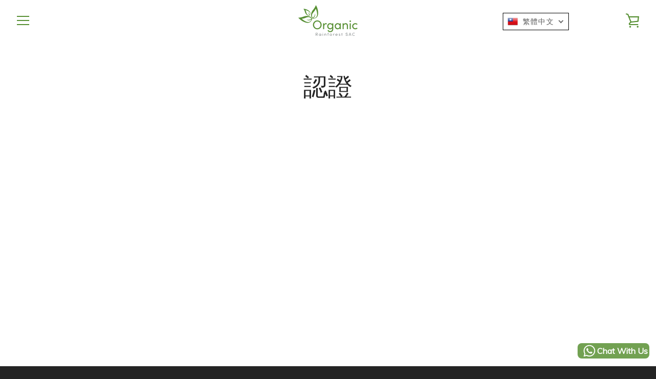

--- FILE ---
content_type: text/html; charset=utf-8
request_url: https://www.organicrainforestsac.com/zh-tw/pages/certifications
body_size: 23790
content:


<!doctype html>
<html class="supports-no-js " lang="zh-TW">
<head>
<meta name="smart-seo-integrated" content="true" /><title>認證</title>
<meta name="description" content="美國農業部有機認證 - NOP（英語） 美國農業部有機認證 - NOP（西班牙語） 有機認證 - 歐洲聯盟 （英語） 有機認證 - 歐洲聯盟 (西班牙語) 有機認證 - (秘魯國家隊) 猶太潔食 公平貿易 (FLO ID 42126)" />
<meta name="smartseo-keyword" content="" />
<meta name="smartseo-timestamp" content="0" /><meta charset="utf-8">

  <meta http-equiv="X-UA-Compatible" content="IE=edge,chrome=1">
  <meta name="viewport" content="width=device-width,initial-scale=1">
  <meta name="theme-color" content="#579033">
  <link rel="canonical" href="https://www.organicrainforestsac.com/zh-tw/pages/certifications">

  
    <link rel="shortcut icon" href="//www.organicrainforestsac.com/cdn/shop/files/OrganicRainforest_Favicon_32x32.png?v=1613579722" type="image/png">
  


  <!-- /snippets/social-meta-tags.liquid -->




<meta property="og:site_name" content="Organic Rainforest SAC">
<meta property="og:url" content="https://www.organicrainforestsac.com/zh-tw/pages/certifications">
<meta property="og:title" content="認證">
<meta property="og:type" content="website">
<meta property="og:description" content="美國農業部有機認證 - NOP（英語） 美國農業部有機認證 - NOP（西班牙語） 有機認證 - 歐洲聯盟 （英語） 有機認證 - 歐洲聯盟 (西班牙語) 有機認證 - (秘魯國家隊) 猶太潔食 公平貿易 (FLO ID 42126)">

<meta property="og:image" content="http://www.organicrainforestsac.com/cdn/shop/files/OrganicRainForest_LogoGreenGREY_1200x1200.png?v=1613579290">
<meta property="og:image:secure_url" content="https://www.organicrainforestsac.com/cdn/shop/files/OrganicRainForest_LogoGreenGREY_1200x1200.png?v=1613579290">


<meta name="twitter:card" content="summary_large_image">
<meta name="twitter:title" content="認證">
<meta name="twitter:description" content="美國農業部有機認證 - NOP（英語） 美國農業部有機認證 - NOP（西班牙語） 有機認證 - 歐洲聯盟 （英語） 有機認證 - 歐洲聯盟 (西班牙語) 有機認證 - (秘魯國家隊) 猶太潔食 公平貿易 (FLO ID 42126)">


  <script>window.performance && window.performance.mark && window.performance.mark('shopify.content_for_header.start');</script><meta name="google-site-verification" content="PDwZmK_bQSSK3hMSJIXiNDbQ0CcIOiAxZrHnzsyGz8Y">
<meta id="shopify-digital-wallet" name="shopify-digital-wallet" content="/51754205380/digital_wallets/dialog">
<meta name="shopify-checkout-api-token" content="3420230bf14118bf77a2520ab7614cba">
<meta id="in-context-paypal-metadata" data-shop-id="51754205380" data-venmo-supported="false" data-environment="production" data-locale="en_US" data-paypal-v4="true" data-currency="USD">
<link rel="alternate" hreflang="x-default" href="https://www.organicrainforestsac.com/pages/certifications">
<link rel="alternate" hreflang="en" href="https://www.organicrainforestsac.com/pages/certifications">
<link rel="alternate" hreflang="de" href="https://www.organicrainforestsac.com/de/pages/certifications">
<link rel="alternate" hreflang="es" href="https://www.organicrainforestsac.com/es/pages/certifications">
<link rel="alternate" hreflang="fr" href="https://www.organicrainforestsac.com/fr/pages/certifications">
<link rel="alternate" hreflang="zh-Hant" href="https://www.organicrainforestsac.com/zh/pages/certifications">
<link rel="alternate" hreflang="zh-Hant-US" href="https://www.organicrainforestsac.com/zh/pages/certifications">
<link rel="alternate" hreflang="zh-Hant-TW" href="https://www.organicrainforestsac.com/zh-tw/pages/certifications">
<link rel="alternate" hreflang="zh-Hant-AC" href="https://www.organicrainforestsac.com/zh/pages/certifications">
<link rel="alternate" hreflang="zh-Hant-AD" href="https://www.organicrainforestsac.com/zh/pages/certifications">
<link rel="alternate" hreflang="zh-Hant-AE" href="https://www.organicrainforestsac.com/zh/pages/certifications">
<link rel="alternate" hreflang="zh-Hant-AF" href="https://www.organicrainforestsac.com/zh/pages/certifications">
<link rel="alternate" hreflang="zh-Hant-AG" href="https://www.organicrainforestsac.com/zh/pages/certifications">
<link rel="alternate" hreflang="zh-Hant-AI" href="https://www.organicrainforestsac.com/zh/pages/certifications">
<link rel="alternate" hreflang="zh-Hant-AL" href="https://www.organicrainforestsac.com/zh/pages/certifications">
<link rel="alternate" hreflang="zh-Hant-AM" href="https://www.organicrainforestsac.com/zh/pages/certifications">
<link rel="alternate" hreflang="zh-Hant-AO" href="https://www.organicrainforestsac.com/zh/pages/certifications">
<link rel="alternate" hreflang="zh-Hant-AR" href="https://www.organicrainforestsac.com/zh/pages/certifications">
<link rel="alternate" hreflang="zh-Hant-AT" href="https://www.organicrainforestsac.com/zh/pages/certifications">
<link rel="alternate" hreflang="zh-Hant-AU" href="https://www.organicrainforestsac.com/zh/pages/certifications">
<link rel="alternate" hreflang="zh-Hant-AW" href="https://www.organicrainforestsac.com/zh/pages/certifications">
<link rel="alternate" hreflang="zh-Hant-AX" href="https://www.organicrainforestsac.com/zh/pages/certifications">
<link rel="alternate" hreflang="zh-Hant-AZ" href="https://www.organicrainforestsac.com/zh/pages/certifications">
<link rel="alternate" hreflang="zh-Hant-BA" href="https://www.organicrainforestsac.com/zh/pages/certifications">
<link rel="alternate" hreflang="zh-Hant-BB" href="https://www.organicrainforestsac.com/zh/pages/certifications">
<link rel="alternate" hreflang="zh-Hant-BD" href="https://www.organicrainforestsac.com/zh/pages/certifications">
<link rel="alternate" hreflang="zh-Hant-BE" href="https://www.organicrainforestsac.com/zh/pages/certifications">
<link rel="alternate" hreflang="zh-Hant-BF" href="https://www.organicrainforestsac.com/zh/pages/certifications">
<link rel="alternate" hreflang="zh-Hant-BG" href="https://www.organicrainforestsac.com/zh/pages/certifications">
<link rel="alternate" hreflang="zh-Hant-BH" href="https://www.organicrainforestsac.com/zh/pages/certifications">
<link rel="alternate" hreflang="zh-Hant-BI" href="https://www.organicrainforestsac.com/zh/pages/certifications">
<link rel="alternate" hreflang="zh-Hant-BJ" href="https://www.organicrainforestsac.com/zh/pages/certifications">
<link rel="alternate" hreflang="zh-Hant-BL" href="https://www.organicrainforestsac.com/zh/pages/certifications">
<link rel="alternate" hreflang="zh-Hant-BM" href="https://www.organicrainforestsac.com/zh/pages/certifications">
<link rel="alternate" hreflang="zh-Hant-BN" href="https://www.organicrainforestsac.com/zh/pages/certifications">
<link rel="alternate" hreflang="zh-Hant-BO" href="https://www.organicrainforestsac.com/zh/pages/certifications">
<link rel="alternate" hreflang="zh-Hant-BQ" href="https://www.organicrainforestsac.com/zh/pages/certifications">
<link rel="alternate" hreflang="zh-Hant-BR" href="https://www.organicrainforestsac.com/zh/pages/certifications">
<link rel="alternate" hreflang="zh-Hant-BS" href="https://www.organicrainforestsac.com/zh/pages/certifications">
<link rel="alternate" hreflang="zh-Hant-BT" href="https://www.organicrainforestsac.com/zh/pages/certifications">
<link rel="alternate" hreflang="zh-Hant-BW" href="https://www.organicrainforestsac.com/zh/pages/certifications">
<link rel="alternate" hreflang="zh-Hant-BY" href="https://www.organicrainforestsac.com/zh/pages/certifications">
<link rel="alternate" hreflang="zh-Hant-BZ" href="https://www.organicrainforestsac.com/zh/pages/certifications">
<link rel="alternate" hreflang="zh-Hant-CA" href="https://www.organicrainforestsac.com/zh/pages/certifications">
<link rel="alternate" hreflang="zh-Hant-CC" href="https://www.organicrainforestsac.com/zh/pages/certifications">
<link rel="alternate" hreflang="zh-Hant-CD" href="https://www.organicrainforestsac.com/zh/pages/certifications">
<link rel="alternate" hreflang="zh-Hant-CF" href="https://www.organicrainforestsac.com/zh/pages/certifications">
<link rel="alternate" hreflang="zh-Hant-CG" href="https://www.organicrainforestsac.com/zh/pages/certifications">
<link rel="alternate" hreflang="zh-Hant-CH" href="https://www.organicrainforestsac.com/zh/pages/certifications">
<link rel="alternate" hreflang="zh-Hant-CI" href="https://www.organicrainforestsac.com/zh/pages/certifications">
<link rel="alternate" hreflang="zh-Hant-CK" href="https://www.organicrainforestsac.com/zh/pages/certifications">
<link rel="alternate" hreflang="zh-Hant-CL" href="https://www.organicrainforestsac.com/zh/pages/certifications">
<link rel="alternate" hreflang="zh-Hant-CM" href="https://www.organicrainforestsac.com/zh/pages/certifications">
<link rel="alternate" hreflang="zh-Hant-CN" href="https://www.organicrainforestsac.com/zh/pages/certifications">
<link rel="alternate" hreflang="zh-Hant-CO" href="https://www.organicrainforestsac.com/zh/pages/certifications">
<link rel="alternate" hreflang="zh-Hant-CR" href="https://www.organicrainforestsac.com/zh/pages/certifications">
<link rel="alternate" hreflang="zh-Hant-CV" href="https://www.organicrainforestsac.com/zh/pages/certifications">
<link rel="alternate" hreflang="zh-Hant-CW" href="https://www.organicrainforestsac.com/zh/pages/certifications">
<link rel="alternate" hreflang="zh-Hant-CX" href="https://www.organicrainforestsac.com/zh/pages/certifications">
<link rel="alternate" hreflang="zh-Hant-CY" href="https://www.organicrainforestsac.com/zh/pages/certifications">
<link rel="alternate" hreflang="zh-Hant-CZ" href="https://www.organicrainforestsac.com/zh/pages/certifications">
<link rel="alternate" hreflang="zh-Hant-DE" href="https://www.organicrainforestsac.com/zh/pages/certifications">
<link rel="alternate" hreflang="zh-Hant-DJ" href="https://www.organicrainforestsac.com/zh/pages/certifications">
<link rel="alternate" hreflang="zh-Hant-DK" href="https://www.organicrainforestsac.com/zh/pages/certifications">
<link rel="alternate" hreflang="zh-Hant-DM" href="https://www.organicrainforestsac.com/zh/pages/certifications">
<link rel="alternate" hreflang="zh-Hant-DO" href="https://www.organicrainforestsac.com/zh/pages/certifications">
<link rel="alternate" hreflang="zh-Hant-DZ" href="https://www.organicrainforestsac.com/zh/pages/certifications">
<link rel="alternate" hreflang="zh-Hant-EC" href="https://www.organicrainforestsac.com/zh/pages/certifications">
<link rel="alternate" hreflang="zh-Hant-EE" href="https://www.organicrainforestsac.com/zh/pages/certifications">
<link rel="alternate" hreflang="zh-Hant-EG" href="https://www.organicrainforestsac.com/zh/pages/certifications">
<link rel="alternate" hreflang="zh-Hant-EH" href="https://www.organicrainforestsac.com/zh/pages/certifications">
<link rel="alternate" hreflang="zh-Hant-ER" href="https://www.organicrainforestsac.com/zh/pages/certifications">
<link rel="alternate" hreflang="zh-Hant-ES" href="https://www.organicrainforestsac.com/zh/pages/certifications">
<link rel="alternate" hreflang="zh-Hant-ET" href="https://www.organicrainforestsac.com/zh/pages/certifications">
<link rel="alternate" hreflang="zh-Hant-FI" href="https://www.organicrainforestsac.com/zh/pages/certifications">
<link rel="alternate" hreflang="zh-Hant-FJ" href="https://www.organicrainforestsac.com/zh/pages/certifications">
<link rel="alternate" hreflang="zh-Hant-FK" href="https://www.organicrainforestsac.com/zh/pages/certifications">
<link rel="alternate" hreflang="zh-Hant-FO" href="https://www.organicrainforestsac.com/zh/pages/certifications">
<link rel="alternate" hreflang="zh-Hant-FR" href="https://www.organicrainforestsac.com/zh/pages/certifications">
<link rel="alternate" hreflang="zh-Hant-GA" href="https://www.organicrainforestsac.com/zh/pages/certifications">
<link rel="alternate" hreflang="zh-Hant-GB" href="https://www.organicrainforestsac.com/zh/pages/certifications">
<link rel="alternate" hreflang="zh-Hant-GD" href="https://www.organicrainforestsac.com/zh/pages/certifications">
<link rel="alternate" hreflang="zh-Hant-GE" href="https://www.organicrainforestsac.com/zh/pages/certifications">
<link rel="alternate" hreflang="zh-Hant-GF" href="https://www.organicrainforestsac.com/zh/pages/certifications">
<link rel="alternate" hreflang="zh-Hant-GG" href="https://www.organicrainforestsac.com/zh/pages/certifications">
<link rel="alternate" hreflang="zh-Hant-GH" href="https://www.organicrainforestsac.com/zh/pages/certifications">
<link rel="alternate" hreflang="zh-Hant-GI" href="https://www.organicrainforestsac.com/zh/pages/certifications">
<link rel="alternate" hreflang="zh-Hant-GL" href="https://www.organicrainforestsac.com/zh/pages/certifications">
<link rel="alternate" hreflang="zh-Hant-GM" href="https://www.organicrainforestsac.com/zh/pages/certifications">
<link rel="alternate" hreflang="zh-Hant-GN" href="https://www.organicrainforestsac.com/zh/pages/certifications">
<link rel="alternate" hreflang="zh-Hant-GP" href="https://www.organicrainforestsac.com/zh/pages/certifications">
<link rel="alternate" hreflang="zh-Hant-GQ" href="https://www.organicrainforestsac.com/zh/pages/certifications">
<link rel="alternate" hreflang="zh-Hant-GR" href="https://www.organicrainforestsac.com/zh/pages/certifications">
<link rel="alternate" hreflang="zh-Hant-GS" href="https://www.organicrainforestsac.com/zh/pages/certifications">
<link rel="alternate" hreflang="zh-Hant-GT" href="https://www.organicrainforestsac.com/zh/pages/certifications">
<link rel="alternate" hreflang="zh-Hant-GW" href="https://www.organicrainforestsac.com/zh/pages/certifications">
<link rel="alternate" hreflang="zh-Hant-GY" href="https://www.organicrainforestsac.com/zh/pages/certifications">
<link rel="alternate" hreflang="zh-Hant-HK" href="https://www.organicrainforestsac.com/zh/pages/certifications">
<link rel="alternate" hreflang="zh-Hant-HN" href="https://www.organicrainforestsac.com/zh/pages/certifications">
<link rel="alternate" hreflang="zh-Hant-HR" href="https://www.organicrainforestsac.com/zh/pages/certifications">
<link rel="alternate" hreflang="zh-Hant-HT" href="https://www.organicrainforestsac.com/zh/pages/certifications">
<link rel="alternate" hreflang="zh-Hant-HU" href="https://www.organicrainforestsac.com/zh/pages/certifications">
<link rel="alternate" hreflang="zh-Hant-ID" href="https://www.organicrainforestsac.com/zh/pages/certifications">
<link rel="alternate" hreflang="zh-Hant-IE" href="https://www.organicrainforestsac.com/zh/pages/certifications">
<link rel="alternate" hreflang="zh-Hant-IL" href="https://www.organicrainforestsac.com/zh/pages/certifications">
<link rel="alternate" hreflang="zh-Hant-IM" href="https://www.organicrainforestsac.com/zh/pages/certifications">
<link rel="alternate" hreflang="zh-Hant-IN" href="https://www.organicrainforestsac.com/zh/pages/certifications">
<link rel="alternate" hreflang="zh-Hant-IO" href="https://www.organicrainforestsac.com/zh/pages/certifications">
<link rel="alternate" hreflang="zh-Hant-IQ" href="https://www.organicrainforestsac.com/zh/pages/certifications">
<link rel="alternate" hreflang="zh-Hant-IS" href="https://www.organicrainforestsac.com/zh/pages/certifications">
<link rel="alternate" hreflang="zh-Hant-IT" href="https://www.organicrainforestsac.com/zh/pages/certifications">
<link rel="alternate" hreflang="zh-Hant-JE" href="https://www.organicrainforestsac.com/zh/pages/certifications">
<link rel="alternate" hreflang="zh-Hant-JM" href="https://www.organicrainforestsac.com/zh/pages/certifications">
<link rel="alternate" hreflang="zh-Hant-JO" href="https://www.organicrainforestsac.com/zh/pages/certifications">
<link rel="alternate" hreflang="zh-Hant-JP" href="https://www.organicrainforestsac.com/zh/pages/certifications">
<link rel="alternate" hreflang="zh-Hant-KE" href="https://www.organicrainforestsac.com/zh/pages/certifications">
<link rel="alternate" hreflang="zh-Hant-KG" href="https://www.organicrainforestsac.com/zh/pages/certifications">
<link rel="alternate" hreflang="zh-Hant-KH" href="https://www.organicrainforestsac.com/zh/pages/certifications">
<link rel="alternate" hreflang="zh-Hant-KI" href="https://www.organicrainforestsac.com/zh/pages/certifications">
<link rel="alternate" hreflang="zh-Hant-KM" href="https://www.organicrainforestsac.com/zh/pages/certifications">
<link rel="alternate" hreflang="zh-Hant-KN" href="https://www.organicrainforestsac.com/zh/pages/certifications">
<link rel="alternate" hreflang="zh-Hant-KR" href="https://www.organicrainforestsac.com/zh/pages/certifications">
<link rel="alternate" hreflang="zh-Hant-KW" href="https://www.organicrainforestsac.com/zh/pages/certifications">
<link rel="alternate" hreflang="zh-Hant-KY" href="https://www.organicrainforestsac.com/zh/pages/certifications">
<link rel="alternate" hreflang="zh-Hant-KZ" href="https://www.organicrainforestsac.com/zh/pages/certifications">
<link rel="alternate" hreflang="zh-Hant-LA" href="https://www.organicrainforestsac.com/zh/pages/certifications">
<link rel="alternate" hreflang="zh-Hant-LB" href="https://www.organicrainforestsac.com/zh/pages/certifications">
<link rel="alternate" hreflang="zh-Hant-LC" href="https://www.organicrainforestsac.com/zh/pages/certifications">
<link rel="alternate" hreflang="zh-Hant-LI" href="https://www.organicrainforestsac.com/zh/pages/certifications">
<link rel="alternate" hreflang="zh-Hant-LK" href="https://www.organicrainforestsac.com/zh/pages/certifications">
<link rel="alternate" hreflang="zh-Hant-LR" href="https://www.organicrainforestsac.com/zh/pages/certifications">
<link rel="alternate" hreflang="zh-Hant-LS" href="https://www.organicrainforestsac.com/zh/pages/certifications">
<link rel="alternate" hreflang="zh-Hant-LT" href="https://www.organicrainforestsac.com/zh/pages/certifications">
<link rel="alternate" hreflang="zh-Hant-LU" href="https://www.organicrainforestsac.com/zh/pages/certifications">
<link rel="alternate" hreflang="zh-Hant-LV" href="https://www.organicrainforestsac.com/zh/pages/certifications">
<link rel="alternate" hreflang="zh-Hant-LY" href="https://www.organicrainforestsac.com/zh/pages/certifications">
<link rel="alternate" hreflang="zh-Hant-MA" href="https://www.organicrainforestsac.com/zh/pages/certifications">
<link rel="alternate" hreflang="zh-Hant-MC" href="https://www.organicrainforestsac.com/zh/pages/certifications">
<link rel="alternate" hreflang="zh-Hant-MD" href="https://www.organicrainforestsac.com/zh/pages/certifications">
<link rel="alternate" hreflang="zh-Hant-ME" href="https://www.organicrainforestsac.com/zh/pages/certifications">
<link rel="alternate" hreflang="zh-Hant-MF" href="https://www.organicrainforestsac.com/zh/pages/certifications">
<link rel="alternate" hreflang="zh-Hant-MG" href="https://www.organicrainforestsac.com/zh/pages/certifications">
<link rel="alternate" hreflang="zh-Hant-MK" href="https://www.organicrainforestsac.com/zh/pages/certifications">
<link rel="alternate" hreflang="zh-Hant-ML" href="https://www.organicrainforestsac.com/zh/pages/certifications">
<link rel="alternate" hreflang="zh-Hant-MM" href="https://www.organicrainforestsac.com/zh/pages/certifications">
<link rel="alternate" hreflang="zh-Hant-MN" href="https://www.organicrainforestsac.com/zh/pages/certifications">
<link rel="alternate" hreflang="zh-Hant-MO" href="https://www.organicrainforestsac.com/zh/pages/certifications">
<link rel="alternate" hreflang="zh-Hant-MQ" href="https://www.organicrainforestsac.com/zh/pages/certifications">
<link rel="alternate" hreflang="zh-Hant-MR" href="https://www.organicrainforestsac.com/zh/pages/certifications">
<link rel="alternate" hreflang="zh-Hant-MS" href="https://www.organicrainforestsac.com/zh/pages/certifications">
<link rel="alternate" hreflang="zh-Hant-MT" href="https://www.organicrainforestsac.com/zh/pages/certifications">
<link rel="alternate" hreflang="zh-Hant-MU" href="https://www.organicrainforestsac.com/zh/pages/certifications">
<link rel="alternate" hreflang="zh-Hant-MV" href="https://www.organicrainforestsac.com/zh/pages/certifications">
<link rel="alternate" hreflang="zh-Hant-MW" href="https://www.organicrainforestsac.com/zh/pages/certifications">
<link rel="alternate" hreflang="zh-Hant-MX" href="https://www.organicrainforestsac.com/zh/pages/certifications">
<link rel="alternate" hreflang="zh-Hant-MY" href="https://www.organicrainforestsac.com/zh/pages/certifications">
<link rel="alternate" hreflang="zh-Hant-MZ" href="https://www.organicrainforestsac.com/zh/pages/certifications">
<link rel="alternate" hreflang="zh-Hant-NA" href="https://www.organicrainforestsac.com/zh/pages/certifications">
<link rel="alternate" hreflang="zh-Hant-NC" href="https://www.organicrainforestsac.com/zh/pages/certifications">
<link rel="alternate" hreflang="zh-Hant-NE" href="https://www.organicrainforestsac.com/zh/pages/certifications">
<link rel="alternate" hreflang="zh-Hant-NF" href="https://www.organicrainforestsac.com/zh/pages/certifications">
<link rel="alternate" hreflang="zh-Hant-NG" href="https://www.organicrainforestsac.com/zh/pages/certifications">
<link rel="alternate" hreflang="zh-Hant-NI" href="https://www.organicrainforestsac.com/zh/pages/certifications">
<link rel="alternate" hreflang="zh-Hant-NL" href="https://www.organicrainforestsac.com/zh/pages/certifications">
<link rel="alternate" hreflang="zh-Hant-NO" href="https://www.organicrainforestsac.com/zh/pages/certifications">
<link rel="alternate" hreflang="zh-Hant-NP" href="https://www.organicrainforestsac.com/zh/pages/certifications">
<link rel="alternate" hreflang="zh-Hant-NR" href="https://www.organicrainforestsac.com/zh/pages/certifications">
<link rel="alternate" hreflang="zh-Hant-NU" href="https://www.organicrainforestsac.com/zh/pages/certifications">
<link rel="alternate" hreflang="zh-Hant-NZ" href="https://www.organicrainforestsac.com/zh/pages/certifications">
<link rel="alternate" hreflang="zh-Hant-OM" href="https://www.organicrainforestsac.com/zh/pages/certifications">
<link rel="alternate" hreflang="zh-Hant-PA" href="https://www.organicrainforestsac.com/zh/pages/certifications">
<link rel="alternate" hreflang="zh-Hant-PE" href="https://www.organicrainforestsac.com/zh/pages/certifications">
<link rel="alternate" hreflang="zh-Hant-PF" href="https://www.organicrainforestsac.com/zh/pages/certifications">
<link rel="alternate" hreflang="zh-Hant-PG" href="https://www.organicrainforestsac.com/zh/pages/certifications">
<link rel="alternate" hreflang="zh-Hant-PH" href="https://www.organicrainforestsac.com/zh/pages/certifications">
<link rel="alternate" hreflang="zh-Hant-PK" href="https://www.organicrainforestsac.com/zh/pages/certifications">
<link rel="alternate" hreflang="zh-Hant-PL" href="https://www.organicrainforestsac.com/zh/pages/certifications">
<link rel="alternate" hreflang="zh-Hant-PM" href="https://www.organicrainforestsac.com/zh/pages/certifications">
<link rel="alternate" hreflang="zh-Hant-PN" href="https://www.organicrainforestsac.com/zh/pages/certifications">
<link rel="alternate" hreflang="zh-Hant-PS" href="https://www.organicrainforestsac.com/zh/pages/certifications">
<link rel="alternate" hreflang="zh-Hant-PT" href="https://www.organicrainforestsac.com/zh/pages/certifications">
<link rel="alternate" hreflang="zh-Hant-PY" href="https://www.organicrainforestsac.com/zh/pages/certifications">
<link rel="alternate" hreflang="zh-Hant-QA" href="https://www.organicrainforestsac.com/zh/pages/certifications">
<link rel="alternate" hreflang="zh-Hant-RE" href="https://www.organicrainforestsac.com/zh/pages/certifications">
<link rel="alternate" hreflang="zh-Hant-RO" href="https://www.organicrainforestsac.com/zh/pages/certifications">
<link rel="alternate" hreflang="zh-Hant-RS" href="https://www.organicrainforestsac.com/zh/pages/certifications">
<link rel="alternate" hreflang="zh-Hant-RU" href="https://www.organicrainforestsac.com/zh/pages/certifications">
<link rel="alternate" hreflang="zh-Hant-RW" href="https://www.organicrainforestsac.com/zh/pages/certifications">
<link rel="alternate" hreflang="zh-Hant-SA" href="https://www.organicrainforestsac.com/zh/pages/certifications">
<link rel="alternate" hreflang="zh-Hant-SB" href="https://www.organicrainforestsac.com/zh/pages/certifications">
<link rel="alternate" hreflang="zh-Hant-SC" href="https://www.organicrainforestsac.com/zh/pages/certifications">
<link rel="alternate" hreflang="zh-Hant-SD" href="https://www.organicrainforestsac.com/zh/pages/certifications">
<link rel="alternate" hreflang="zh-Hant-SE" href="https://www.organicrainforestsac.com/zh/pages/certifications">
<link rel="alternate" hreflang="zh-Hant-SG" href="https://www.organicrainforestsac.com/zh/pages/certifications">
<link rel="alternate" hreflang="zh-Hant-SH" href="https://www.organicrainforestsac.com/zh/pages/certifications">
<link rel="alternate" hreflang="zh-Hant-SI" href="https://www.organicrainforestsac.com/zh/pages/certifications">
<link rel="alternate" hreflang="zh-Hant-SJ" href="https://www.organicrainforestsac.com/zh/pages/certifications">
<link rel="alternate" hreflang="zh-Hant-SK" href="https://www.organicrainforestsac.com/zh/pages/certifications">
<link rel="alternate" hreflang="zh-Hant-SL" href="https://www.organicrainforestsac.com/zh/pages/certifications">
<link rel="alternate" hreflang="zh-Hant-SM" href="https://www.organicrainforestsac.com/zh/pages/certifications">
<link rel="alternate" hreflang="zh-Hant-SN" href="https://www.organicrainforestsac.com/zh/pages/certifications">
<link rel="alternate" hreflang="zh-Hant-SO" href="https://www.organicrainforestsac.com/zh/pages/certifications">
<link rel="alternate" hreflang="zh-Hant-SR" href="https://www.organicrainforestsac.com/zh/pages/certifications">
<link rel="alternate" hreflang="zh-Hant-SS" href="https://www.organicrainforestsac.com/zh/pages/certifications">
<link rel="alternate" hreflang="zh-Hant-ST" href="https://www.organicrainforestsac.com/zh/pages/certifications">
<link rel="alternate" hreflang="zh-Hant-SV" href="https://www.organicrainforestsac.com/zh/pages/certifications">
<link rel="alternate" hreflang="zh-Hant-SX" href="https://www.organicrainforestsac.com/zh/pages/certifications">
<link rel="alternate" hreflang="zh-Hant-SZ" href="https://www.organicrainforestsac.com/zh/pages/certifications">
<link rel="alternate" hreflang="zh-Hant-TA" href="https://www.organicrainforestsac.com/zh/pages/certifications">
<link rel="alternate" hreflang="zh-Hant-TC" href="https://www.organicrainforestsac.com/zh/pages/certifications">
<link rel="alternate" hreflang="zh-Hant-TD" href="https://www.organicrainforestsac.com/zh/pages/certifications">
<link rel="alternate" hreflang="zh-Hant-TF" href="https://www.organicrainforestsac.com/zh/pages/certifications">
<link rel="alternate" hreflang="zh-Hant-TG" href="https://www.organicrainforestsac.com/zh/pages/certifications">
<link rel="alternate" hreflang="zh-Hant-TH" href="https://www.organicrainforestsac.com/zh/pages/certifications">
<link rel="alternate" hreflang="zh-Hant-TJ" href="https://www.organicrainforestsac.com/zh/pages/certifications">
<link rel="alternate" hreflang="zh-Hant-TK" href="https://www.organicrainforestsac.com/zh/pages/certifications">
<link rel="alternate" hreflang="zh-Hant-TL" href="https://www.organicrainforestsac.com/zh/pages/certifications">
<link rel="alternate" hreflang="zh-Hant-TM" href="https://www.organicrainforestsac.com/zh/pages/certifications">
<link rel="alternate" hreflang="zh-Hant-TN" href="https://www.organicrainforestsac.com/zh/pages/certifications">
<link rel="alternate" hreflang="zh-Hant-TO" href="https://www.organicrainforestsac.com/zh/pages/certifications">
<link rel="alternate" hreflang="zh-Hant-TR" href="https://www.organicrainforestsac.com/zh/pages/certifications">
<link rel="alternate" hreflang="zh-Hant-TT" href="https://www.organicrainforestsac.com/zh/pages/certifications">
<link rel="alternate" hreflang="zh-Hant-TV" href="https://www.organicrainforestsac.com/zh/pages/certifications">
<link rel="alternate" hreflang="zh-Hant-TZ" href="https://www.organicrainforestsac.com/zh/pages/certifications">
<link rel="alternate" hreflang="zh-Hant-UA" href="https://www.organicrainforestsac.com/zh/pages/certifications">
<link rel="alternate" hreflang="zh-Hant-UG" href="https://www.organicrainforestsac.com/zh/pages/certifications">
<link rel="alternate" hreflang="zh-Hant-UM" href="https://www.organicrainforestsac.com/zh/pages/certifications">
<link rel="alternate" hreflang="zh-Hant-UY" href="https://www.organicrainforestsac.com/zh/pages/certifications">
<link rel="alternate" hreflang="zh-Hant-UZ" href="https://www.organicrainforestsac.com/zh/pages/certifications">
<link rel="alternate" hreflang="zh-Hant-VA" href="https://www.organicrainforestsac.com/zh/pages/certifications">
<link rel="alternate" hreflang="zh-Hant-VC" href="https://www.organicrainforestsac.com/zh/pages/certifications">
<link rel="alternate" hreflang="zh-Hant-VE" href="https://www.organicrainforestsac.com/zh/pages/certifications">
<link rel="alternate" hreflang="zh-Hant-VG" href="https://www.organicrainforestsac.com/zh/pages/certifications">
<link rel="alternate" hreflang="zh-Hant-VN" href="https://www.organicrainforestsac.com/zh/pages/certifications">
<link rel="alternate" hreflang="zh-Hant-VU" href="https://www.organicrainforestsac.com/zh/pages/certifications">
<link rel="alternate" hreflang="zh-Hant-WF" href="https://www.organicrainforestsac.com/zh/pages/certifications">
<link rel="alternate" hreflang="zh-Hant-WS" href="https://www.organicrainforestsac.com/zh/pages/certifications">
<link rel="alternate" hreflang="zh-Hant-XK" href="https://www.organicrainforestsac.com/zh/pages/certifications">
<link rel="alternate" hreflang="zh-Hant-YE" href="https://www.organicrainforestsac.com/zh/pages/certifications">
<link rel="alternate" hreflang="zh-Hant-YT" href="https://www.organicrainforestsac.com/zh/pages/certifications">
<link rel="alternate" hreflang="zh-Hant-ZA" href="https://www.organicrainforestsac.com/zh/pages/certifications">
<link rel="alternate" hreflang="zh-Hant-ZM" href="https://www.organicrainforestsac.com/zh/pages/certifications">
<link rel="alternate" hreflang="zh-Hant-ZW" href="https://www.organicrainforestsac.com/zh/pages/certifications">
<script async="async" src="/checkouts/internal/preloads.js?locale=zh-TW"></script>
<script id="shopify-features" type="application/json">{"accessToken":"3420230bf14118bf77a2520ab7614cba","betas":["rich-media-storefront-analytics"],"domain":"www.organicrainforestsac.com","predictiveSearch":true,"shopId":51754205380,"locale":"zh-tw"}</script>
<script>var Shopify = Shopify || {};
Shopify.shop = "organicrainforest.myshopify.com";
Shopify.locale = "zh-TW";
Shopify.currency = {"active":"USD","rate":"1.0"};
Shopify.country = "TW";
Shopify.theme = {"name":"ORS","id":116564656324,"schema_name":"Narrative","schema_version":"10.2.2","theme_store_id":829,"role":"main"};
Shopify.theme.handle = "null";
Shopify.theme.style = {"id":null,"handle":null};
Shopify.cdnHost = "www.organicrainforestsac.com/cdn";
Shopify.routes = Shopify.routes || {};
Shopify.routes.root = "/zh-tw/";</script>
<script type="module">!function(o){(o.Shopify=o.Shopify||{}).modules=!0}(window);</script>
<script>!function(o){function n(){var o=[];function n(){o.push(Array.prototype.slice.apply(arguments))}return n.q=o,n}var t=o.Shopify=o.Shopify||{};t.loadFeatures=n(),t.autoloadFeatures=n()}(window);</script>
<script id="shop-js-analytics" type="application/json">{"pageType":"page"}</script>
<script defer="defer" async type="module" src="//www.organicrainforestsac.com/cdn/shopifycloud/shop-js/modules/v2/client.init-shop-cart-sync_H0-PjXO2.zh-TW.esm.js"></script>
<script defer="defer" async type="module" src="//www.organicrainforestsac.com/cdn/shopifycloud/shop-js/modules/v2/chunk.common_CTtkbY-h.esm.js"></script>
<script defer="defer" async type="module" src="//www.organicrainforestsac.com/cdn/shopifycloud/shop-js/modules/v2/chunk.modal_ieFR285J.esm.js"></script>
<script type="module">
  await import("//www.organicrainforestsac.com/cdn/shopifycloud/shop-js/modules/v2/client.init-shop-cart-sync_H0-PjXO2.zh-TW.esm.js");
await import("//www.organicrainforestsac.com/cdn/shopifycloud/shop-js/modules/v2/chunk.common_CTtkbY-h.esm.js");
await import("//www.organicrainforestsac.com/cdn/shopifycloud/shop-js/modules/v2/chunk.modal_ieFR285J.esm.js");

  window.Shopify.SignInWithShop?.initShopCartSync?.({"fedCMEnabled":true,"windoidEnabled":true});

</script>
<script>(function() {
  var isLoaded = false;
  function asyncLoad() {
    if (isLoaded) return;
    isLoaded = true;
    var urls = ["https:\/\/cdn.shopify.com\/s\/files\/1\/0033\/3538\/9233\/files\/31aug26paidd20_free_final_73a24.js?v=1620132613\u0026shop=organicrainforest.myshopify.com","https:\/\/disable-click.crucialcommerceapps.com\/appJS?shop=organicrainforest.myshopify.com","https:\/\/sf-hidepriceaddtocart.extendons.com\/js\/storefront.js?shop=organicrainforest.myshopify.com","https:\/\/chimpstatic.com\/mcjs-connected\/js\/users\/513105b8e03bdeca41fe8128d\/0bdf7f438de68c61701ed4248.js?shop=organicrainforest.myshopify.com"];
    for (var i = 0; i < urls.length; i++) {
      var s = document.createElement('script');
      s.type = 'text/javascript';
      s.async = true;
      s.src = urls[i];
      var x = document.getElementsByTagName('script')[0];
      x.parentNode.insertBefore(s, x);
    }
  };
  if(window.attachEvent) {
    window.attachEvent('onload', asyncLoad);
  } else {
    window.addEventListener('load', asyncLoad, false);
  }
})();</script>
<script id="__st">var __st={"a":51754205380,"offset":-18000,"reqid":"b018914d-825f-4b00-af01-4a774db5c5bb-1769902097","pageurl":"www.organicrainforestsac.com\/zh-tw\/pages\/certifications","s":"pages-83019759812","u":"6f766cf1d419","p":"page","rtyp":"page","rid":83019759812};</script>
<script>window.ShopifyPaypalV4VisibilityTracking = true;</script>
<script id="captcha-bootstrap">!function(){'use strict';const t='contact',e='account',n='new_comment',o=[[t,t],['blogs',n],['comments',n],[t,'customer']],c=[[e,'customer_login'],[e,'guest_login'],[e,'recover_customer_password'],[e,'create_customer']],r=t=>t.map((([t,e])=>`form[action*='/${t}']:not([data-nocaptcha='true']) input[name='form_type'][value='${e}']`)).join(','),a=t=>()=>t?[...document.querySelectorAll(t)].map((t=>t.form)):[];function s(){const t=[...o],e=r(t);return a(e)}const i='password',u='form_key',d=['recaptcha-v3-token','g-recaptcha-response','h-captcha-response',i],f=()=>{try{return window.sessionStorage}catch{return}},m='__shopify_v',_=t=>t.elements[u];function p(t,e,n=!1){try{const o=window.sessionStorage,c=JSON.parse(o.getItem(e)),{data:r}=function(t){const{data:e,action:n}=t;return t[m]||n?{data:e,action:n}:{data:t,action:n}}(c);for(const[e,n]of Object.entries(r))t.elements[e]&&(t.elements[e].value=n);n&&o.removeItem(e)}catch(o){console.error('form repopulation failed',{error:o})}}const l='form_type',E='cptcha';function T(t){t.dataset[E]=!0}const w=window,h=w.document,L='Shopify',v='ce_forms',y='captcha';let A=!1;((t,e)=>{const n=(g='f06e6c50-85a8-45c8-87d0-21a2b65856fe',I='https://cdn.shopify.com/shopifycloud/storefront-forms-hcaptcha/ce_storefront_forms_captcha_hcaptcha.v1.5.2.iife.js',D={infoText:'已受到 hCaptcha 保護',privacyText:'隱私',termsText:'條款'},(t,e,n)=>{const o=w[L][v],c=o.bindForm;if(c)return c(t,g,e,D).then(n);var r;o.q.push([[t,g,e,D],n]),r=I,A||(h.body.append(Object.assign(h.createElement('script'),{id:'captcha-provider',async:!0,src:r})),A=!0)});var g,I,D;w[L]=w[L]||{},w[L][v]=w[L][v]||{},w[L][v].q=[],w[L][y]=w[L][y]||{},w[L][y].protect=function(t,e){n(t,void 0,e),T(t)},Object.freeze(w[L][y]),function(t,e,n,w,h,L){const[v,y,A,g]=function(t,e,n){const i=e?o:[],u=t?c:[],d=[...i,...u],f=r(d),m=r(i),_=r(d.filter((([t,e])=>n.includes(e))));return[a(f),a(m),a(_),s()]}(w,h,L),I=t=>{const e=t.target;return e instanceof HTMLFormElement?e:e&&e.form},D=t=>v().includes(t);t.addEventListener('submit',(t=>{const e=I(t);if(!e)return;const n=D(e)&&!e.dataset.hcaptchaBound&&!e.dataset.recaptchaBound,o=_(e),c=g().includes(e)&&(!o||!o.value);(n||c)&&t.preventDefault(),c&&!n&&(function(t){try{if(!f())return;!function(t){const e=f();if(!e)return;const n=_(t);if(!n)return;const o=n.value;o&&e.removeItem(o)}(t);const e=Array.from(Array(32),(()=>Math.random().toString(36)[2])).join('');!function(t,e){_(t)||t.append(Object.assign(document.createElement('input'),{type:'hidden',name:u})),t.elements[u].value=e}(t,e),function(t,e){const n=f();if(!n)return;const o=[...t.querySelectorAll(`input[type='${i}']`)].map((({name:t})=>t)),c=[...d,...o],r={};for(const[a,s]of new FormData(t).entries())c.includes(a)||(r[a]=s);n.setItem(e,JSON.stringify({[m]:1,action:t.action,data:r}))}(t,e)}catch(e){console.error('failed to persist form',e)}}(e),e.submit())}));const S=(t,e)=>{t&&!t.dataset[E]&&(n(t,e.some((e=>e===t))),T(t))};for(const o of['focusin','change'])t.addEventListener(o,(t=>{const e=I(t);D(e)&&S(e,y())}));const B=e.get('form_key'),M=e.get(l),P=B&&M;t.addEventListener('DOMContentLoaded',(()=>{const t=y();if(P)for(const e of t)e.elements[l].value===M&&p(e,B);[...new Set([...A(),...v().filter((t=>'true'===t.dataset.shopifyCaptcha))])].forEach((e=>S(e,t)))}))}(h,new URLSearchParams(w.location.search),n,t,e,['guest_login'])})(!0,!0)}();</script>
<script integrity="sha256-4kQ18oKyAcykRKYeNunJcIwy7WH5gtpwJnB7kiuLZ1E=" data-source-attribution="shopify.loadfeatures" defer="defer" src="//www.organicrainforestsac.com/cdn/shopifycloud/storefront/assets/storefront/load_feature-a0a9edcb.js" crossorigin="anonymous"></script>
<script data-source-attribution="shopify.dynamic_checkout.dynamic.init">var Shopify=Shopify||{};Shopify.PaymentButton=Shopify.PaymentButton||{isStorefrontPortableWallets:!0,init:function(){window.Shopify.PaymentButton.init=function(){};var t=document.createElement("script");t.src="https://www.organicrainforestsac.com/cdn/shopifycloud/portable-wallets/latest/portable-wallets.zh-tw.js",t.type="module",document.head.appendChild(t)}};
</script>
<script data-source-attribution="shopify.dynamic_checkout.buyer_consent">
  function portableWalletsHideBuyerConsent(e){var t=document.getElementById("shopify-buyer-consent"),n=document.getElementById("shopify-subscription-policy-button");t&&n&&(t.classList.add("hidden"),t.setAttribute("aria-hidden","true"),n.removeEventListener("click",e))}function portableWalletsShowBuyerConsent(e){var t=document.getElementById("shopify-buyer-consent"),n=document.getElementById("shopify-subscription-policy-button");t&&n&&(t.classList.remove("hidden"),t.removeAttribute("aria-hidden"),n.addEventListener("click",e))}window.Shopify?.PaymentButton&&(window.Shopify.PaymentButton.hideBuyerConsent=portableWalletsHideBuyerConsent,window.Shopify.PaymentButton.showBuyerConsent=portableWalletsShowBuyerConsent);
</script>
<script data-source-attribution="shopify.dynamic_checkout.cart.bootstrap">document.addEventListener("DOMContentLoaded",(function(){function t(){return document.querySelector("shopify-accelerated-checkout-cart, shopify-accelerated-checkout")}if(t())Shopify.PaymentButton.init();else{new MutationObserver((function(e,n){t()&&(Shopify.PaymentButton.init(),n.disconnect())})).observe(document.body,{childList:!0,subtree:!0})}}));
</script>
<script id='scb4127' type='text/javascript' async='' src='https://www.organicrainforestsac.com/cdn/shopifycloud/privacy-banner/storefront-banner.js'></script><link id="shopify-accelerated-checkout-styles" rel="stylesheet" media="screen" href="https://www.organicrainforestsac.com/cdn/shopifycloud/portable-wallets/latest/accelerated-checkout-backwards-compat.css" crossorigin="anonymous">
<style id="shopify-accelerated-checkout-cart">
        #shopify-buyer-consent {
  margin-top: 1em;
  display: inline-block;
  width: 100%;
}

#shopify-buyer-consent.hidden {
  display: none;
}

#shopify-subscription-policy-button {
  background: none;
  border: none;
  padding: 0;
  text-decoration: underline;
  font-size: inherit;
  cursor: pointer;
}

#shopify-subscription-policy-button::before {
  box-shadow: none;
}

      </style>

<script>window.performance && window.performance.mark && window.performance.mark('shopify.content_for_header.end');</script>

  



<style>@font-face {
  font-family: "Libre Baskerville";
  font-weight: 400;
  font-style: normal;
  src: url("//www.organicrainforestsac.com/cdn/fonts/libre_baskerville/librebaskerville_n4.2ec9ee517e3ce28d5f1e6c6e75efd8a97e59c189.woff2") format("woff2"),
       url("//www.organicrainforestsac.com/cdn/fonts/libre_baskerville/librebaskerville_n4.323789551b85098885c8eccedfb1bd8f25f56007.woff") format("woff");
}

  @font-face {
  font-family: Lato;
  font-weight: 400;
  font-style: normal;
  src: url("//www.organicrainforestsac.com/cdn/fonts/lato/lato_n4.c3b93d431f0091c8be23185e15c9d1fee1e971c5.woff2") format("woff2"),
       url("//www.organicrainforestsac.com/cdn/fonts/lato/lato_n4.d5c00c781efb195594fd2fd4ad04f7882949e327.woff") format("woff");
}

/* ------------------------ Critical Helper Classes ------------------------- */
.critical-hide {
  display: none;
}

.critical-clear {
  opacity: 0;
  visibility: hidden;
}

.drawer-cover {
  opacity: 0;
}

.main-content .shopify-section {
  display: none;
}

.main-content .shopify-section:first-child {
  display: inherit;
}

body:not(.template-index) .main-content {
  opacity: 0;
}


/* ----------------------------- Global Styles ------------------------------ */
*, *::before, *::after {
  box-sizing: border-box;
}

html {
  font-size: 75%;
  background-color: #ffffff;
}

body {
  margin: 0;
  font-size: 1.6rem;
  font-family: Lato, sans-serif;
  font-style: normal;
  font-weight: 400;
  color: #4a4a4a;
  line-height: 1.625;
}

.page-width {
  max-width: 980px;
  padding: 0 20px;
  margin: 0 auto;
}

/* ---------------------------- Helper Classes ------------------------------ */
.visually-hidden,
.icon__fallback-text {
  position: absolute !important;
  overflow: hidden;
  clip: rect(0 0 0 0);
  height: 1px;
  width: 1px;
  padding: 0;
  border: 0;
}

/* ----------------------------- Typography --------------------------------- */
body {
  -webkit-font-smoothing: antialiased;
  -webkit-text-size-adjust: 100%;
}

.h4 {
  letter-spacing: inherit;
  text-transform: inherit;
  font-family: "Libre Baskerville", serif;
  font-style: normal;
  font-weight: 400;
}


.h4 a {
  color: inherit;
  text-decoration: none;
  font-weight: inherit;
}

.h4 {
  font-size: 2.2rem;
}

@media only screen and (min-width: 750px) {
  .h4 {
    font-size: 2.4rem;
    line-height: 1.5;
  }
}

/* ------------------------------ Buttons ----------------------------------- */
.btn,
.btn--secondary {
  -moz-user-select: "none";
  -ms-user-select: "none";
  -webkit-user-select: "none";
  user-select: "none";
  -webkit-appearance: none;
  -moz-appearance: none;
  appearance: none;
  display: inline-block;
  position: relative;
  width: auto;
  background-color: #579033;
  border-radius: 0;
  color: #ffffff;
  border: 2px solid #579033;
  font-size: 1.4rem;
  font-weight: 700;
  letter-spacing: 1.5px;
  text-decoration: none;
  text-align: center;
  text-transform: uppercase;
  padding: 10px 30px;
  line-height: 2.2;
  vertical-align: middle;
  cursor: pointer;
  transition: outline 0.1s linear;
  box-sizing: border-box;
}

.btn--square {
  width: 50px;
  height: 50px;
  padding: 0;
  text-align: center;
  line-height: 50px;
}

.btn--clear {
  position: relative;
  background-color: transparent;
  border: 0;
  color: #4a4a4a;
  transition: 0.15s opacity ease-out;
}

.btn--clear:hover::after,
.btn--clear::after {
  outline: 0 !important;
}

.btn::after,
.btn--secondary::after {
  content: '';
  display: block;
  position: absolute;
  top: 0;
  left: 0;
  width: 100%;
  height: 100%;
  outline: 2px solid #579033;
  transition: outline 0.1s linear;
}

/* -------------------------------- Icons ----------------------------------- */
.icon {
  display: inline-block;
  width: 20px;
  height: 20px;
  vertical-align: middle;
}

/* ----------------------------- Site Header -------------------------------- */
.site-header {
  position: relative;
  transition: transform 0.25s ease-out;
  z-index: 10;
}

.site-header--transparent {
  position: absolute;
  top: 0;
  left: 0;
  right: 0;
  z-index: 10;
}

.site-header__wrapper {
  position: relative;
  min-height: 60px;
  width: 100%;
  background-color: #fff;
  z-index: 10;
}

.site-header--transparent .site-header__wrapper {
  background-color: transparent;
}

.site-header__wrapper svg {
  fill: #579033;
}

.site-header__wrapper--transitioning {
  transition: background-color 0.25s ease-out, margin-top 0.25s ease-out;
}

.announcement-bar {
  display: none;
  text-align: center;
  position: relative;
  text-decoration: none;
  z-index: 10;
}

.announcement-bar--visible {
  display: block;
}

.announcement-bar__message {
  font-size: 16px;
  font-weight: 400;
  padding: 10px 20px;
  margin-bottom: 0;
}

.announcement-bar__message .icon {
  fill: currentColor;
}

.announcement-bar__close {
  position: absolute;
  right: 20px;
  padding: 0;
  width: 30px;
  height: 30px;
  line-height: 100%;
  top: 50%;
  -ms-transform: translateY(-50%);
  -webkit-transform: translateY(-50%);
  transform: translateY(-50%);
}

.announcement-bar__close .icon {
  width: 12px;
  height: 12px;
  fill: currentColor;
}

.site-header-sections {
  display: -webkit-flex;
  display: -ms-flexbox;
  display: flex;
  width: 100%;
  -ms-flex-align: center;
  -webkit-align-items: center;
  -moz-align-items: center;
  -ms-align-items: center;
  -o-align-items: center;
  align-items: center;
  min-height: 60px;
}

.site-header__section--title {
  display: -webkit-flex;
  display: -ms-flexbox;
  display: flex;
  width: 100%;
  -webkit-justify-content: center;
  -ms-justify-content: center;
  justify-content: center;
}

.site-header__logo-wrapper {
  display: inline-block;
  margin: 0;
  padding: 10px 0;
  text-align: center;
  line-height: 1.2;
}

.site-header__logo {
  display: block;
}

.site-header__logo-image {
  display: block;
  margin: 0 auto;
}

.site-header--transparent .site-header__logo-image {
  display: none;
}

@media only screen and (max-width: 749px) {
  .site-header__logo-image {
    max-height: 30px;
  }
}

.site-header__logo-image--transparent {
  display: none;
}

.site-header--transparent .site-header__logo-image--transparent {
  display: block;
}

.navigation-open .site-header__logo-image--transparent,
html.supports-no-js .site-header__logo-image--transparent {
  display: none;
}

.site-header__cart svg {
  width: 22px;
  height: 30px;
  margin: -2px 0 0 -2px;
}

@media only screen and (min-width: 750px) {
  .site-header__cart svg {
    width: 26px;
  }
}

.site-header__cart::after {
  border-color: #4a4a4a;
}

.site-header__cart-bubble {
  position: absolute;
  top: 15px;
  right: 10px;
  width: 10px;
  height: 10px;
  background-color: #3c5629;
  border-radius: 50%;
  opacity: 0;
  transition: all 0.25s ease-out;
  -ms-transform: scale(0);
  -webkit-transform: scale(0);
  transform: scale(0);
}

@media only screen and (min-width: 750px) {
  .site-header__cart-bubble {
    top:15px;
    right: 9px;
  }
}

.site-header__cart .site-header__cart-bubble {
  top: 13px;
}

@media only screen and (min-width: 750px) {
  .site-header__cart .site-header__cart-bubble {
    top: 12px;
  }
}

.site-header__cart-bubble--visible {
  opacity: 1;
  -ms-transform: scale(1);
  -webkit-transform: scale(1);
  transform: scale(1);
}

.burger-icon {
  display: block;
  height: 2px;
  width: 16px;
  left: 50%;
  margin-left: -8px;
  background: #579033;
  position: absolute;
  transition: all 0.25s ease-out;
}

@media only screen and (min-width: 750px) {
  .burger-icon {
    height:2px;
    width: 24px;
    left: 50%;
    margin-left: -12px;
  }
}

.burger-icon--top {
  top: 18px;
}

@media only screen and (min-width: 750px) {
  .burger-icon--top {
    top: 16px;
  }
}

.site-header__navigation--active .burger-icon--top {
  top: 25px;
  transform: rotate(45deg);
}

.burger-icon--mid {
  top: 24px;
}

@media only screen and (min-width: 750px) {
  .burger-icon--mid {
    top: 24px;
  }
}

.site-header__navigation--active .burger-icon--mid {
  opacity: 0;
}

.burger-icon--bottom {
  top: 30px;
}

@media only screen and (min-width: 750px) {
  .burger-icon--bottom {
    top: 32px;
  }
}

.site-header__navigation--active .burger-icon--bottom {
  top: 25px;
  transform: rotate(-45deg);
}

.site-header__navigation {
  position: relative;
}

.site-header__navigation svg {
  width: 20px;
  height: 30px;
}

.site-header__navigation::after {
  border-color: #4a4a4a;
}

/* ----------------------------- Slideshow --------------------------------- */
.slideshow {
  display: -webkit-flex;
  display: -ms-flexbox;
  display: flex;
  width: 100%;
  position: relative;
  overflow: hidden;
  min-height: 300px;
  max-height: calc(100vh - 35px);
  background-color: #d9d9d9;
}

.slideshow--full .slideshow {
  height: calc(100vh - 35px);
}

@media only screen and (max-width: 749px) {
  .slideshow--adapt .slideshow {
    max-height: 125vw;
    min-height: 75vw;
  }
}

.slideshow__slides {
  margin: 0;
  padding: 0;
  list-style: none;
}

.slideshow__slide {
  position: absolute;
  height: 100%;
  width: 100%;
  opacity: 0;
  z-index: 0;
  transition: all 0.5s cubic-bezier(0, 0, 0, 1);
}

.slideshow__slide--active {
  transition: all 0.5s cubic-bezier(0, 0, 0, 1);
  opacity: 1;
  z-index: 2;
}

.slideshow__overlay::before {
  content: '';
  position: absolute;
  top: 0;
  right: 0;
  bottom: 0;
  left: 0;
  z-index: 3;
}

.slideshow__image {
  height: 100%;
  width: 100%;
  object-fit: cover;
  z-index: 1;
  transition: opacity 0.8s cubic-bezier(0.44, 0.13, 0.48, 0.87),filter 400ms,-webkit-filter 400ms;
  font-family: "object-fit: cover";
}

.slideshow__image .placeholder-svg {
  display: block;
  fill: rgba(74,74,74,0.35);
  background-color: #f1eee6;
  position: absolute;
  top: 50%;
  left: 50%;
  height: 100%;
  width: auto;
  max-height: none;
  max-width: none;
  -ms-transform: translate(-50%, -50%);
  -webkit-transform: translate(-50%, -50%);
  transform: translate(-50%, -50%);
}

.slideshow__image .placeholder-background {
  background-color: #faf9f6;
  position: absolute;
  top: 0;
  right: 0;
  bottom: 0;
  left: 0;
}

.slideshow__navigation {
  margin: 0;
  padding: 0;
  list-style: none;
}

.slideshow__text-content-mobile,
.slideshow__button-cta-single {
  display: none;
}

.slideshow__indicators {
  margin: 0;
  padding: 0;
  list-style: none;
}
</style>

  


<link title="theme" rel="preload" href="//www.organicrainforestsac.com/cdn/shop/t/2/assets/theme.scss.css?v=115118223517091900841759260466" as="style">
<noscript><link rel="stylesheet" href="//www.organicrainforestsac.com/cdn/shop/t/2/assets/theme.scss.css?v=115118223517091900841759260466"></noscript>

<script>
/*! loadCSS. [c]2017 Filament Group, Inc. MIT License */
!function(a){"use strict";var b=function(b,c,d){function e(a){return h.body?a():void setTimeout(function(){e(a)})}function f(){i.addEventListener&&i.removeEventListener("load",f);if(!Shopify.designMode)i.media=d||"all"}var g,h=a.document,i=h.createElement("link");if(c)g=c;else{var j=(h.body||h.getElementsByTagName("head")[0]).childNodes;g=j[j.length-1]}var k=h.styleSheets;i.rel="stylesheet",i.href=b,i.media=Shopify.designMode?d||"all":"only x",e(function(){g.parentNode.insertBefore(i,c?g:g.nextSibling)});var l=function(a){for(var b=i.href,c=k.length;c--;)if(k[c].href===b)return a();setTimeout(function(){l(a)})};return i.addEventListener&&i.addEventListener("load",f),i.onloadcssdefined=l,l(f),i};"undefined"!=typeof exports?exports.loadCSS=b:a.loadCSS=b}("undefined"!=typeof global?global:this);
/*! onloadCSS. (onload callback for loadCSS) [c]2017 Filament Group, Inc. MIT License */
function onloadCSS(a,b){function c(){!d&&b&&(d=!0,b.call(a))}var d;a.addEventListener&&a.addEventListener("load",c),a.attachEvent&&a.attachEvent("onload",c),"isApplicationInstalled"in navigator&&"onloadcssdefined"in a&&a.onloadcssdefined(c)}

// Insert our stylesheet before our preload <link> tag
var preload = document.querySelector('link[href="//www.organicrainforestsac.com/cdn/shop/t/2/assets/theme.scss.css?v=115118223517091900841759260466"]');
var stylesheet = loadCSS('//www.organicrainforestsac.com/cdn/shop/t/2/assets/theme.scss.css?v=115118223517091900841759260466', preload);
// Create a property to easily detect if the stylesheet is done loading
onloadCSS(stylesheet, function() { stylesheet.loaded = true; });
</script>
  
  

  <script>
    var theme = {
      stylesheet: "//www.organicrainforestsac.com/cdn/shop/t/2/assets/theme.scss.css?v=115118223517091900841759260466",
      modelViewerUiSprite: "//www.organicrainforestsac.com/cdn/shop/t/2/assets/model-viewer-ui-sprite.svg?v=51012726060321609211607451158",
      plyrSprite: "//www.organicrainforestsac.com/cdn/shop/t/2/assets/plyr-sprite.svg?v=50389300931231853141607451159",
      strings: {
        addToCart: "添加到購物車",
        soldOut: "賣光了",
        unavailable: "不可用",
        addItemSuccess: "商品已添加到購物車！",
        viewCart: "查看購物車",
        external: "打開外部網站。",
        newWindow: "在新窗口中打開。",
        newWindowExternal: "在新窗口中打開外部網站。",
        cartError: "更新您的購物車時出錯。請再試一遍。",
        cartQuantityError: "您只能添加[quantity] [title] 到您的購物車。",
        regularPrice: "正常價格",
        salePrice: "銷售價格",
        unitPrice: "單價",
        unitPriceSeparator: "每",
        newsletter: {
          blankError: "電子郵件不能為空。",
          invalidError: "請輸入有效的電子郵件地址。"
        },
        map: {
          zeroResults: "該地址無結果",
          overQueryLimit: "您已超出 Google API 使用限制。考慮升級到\u003ca href=\"https:\/\/developers.google.com\/maps\/premium\/usage-limits\"\u003e保費計劃\u003c\/a\u003e.",
          authError: "驗證您的Google Maps API密鑰時出現問題。",
          addressError: "查找該地址時出錯"
        },
        slideshow: {
          loadSlideA11yString: "加載幻燈片[slide_number]",
          activeSlideA11yString: "滑動[slide_number]， 當前的"
        }
      },
      isOnline: true,
      moneyFormat: "${{amount}}",
      mediaQuerySmall: 750,
      mediaQueryMedium: 990
    };

    

    document.documentElement.className = document.documentElement.className.replace('supports-no-js', '');
  </script>

  <script src="//www.organicrainforestsac.com/cdn/shop/t/2/assets/lazysizes.min.js?v=41644173127543473891607451158" async="async"></script>
  <script src="//www.organicrainforestsac.com/cdn/shop/t/2/assets/vendor.min.js?v=85821191610609335681607451161" defer="defer"></script>
  <script src="//www.organicrainforestsac.com/cdn/shop/t/2/assets/theme.min.js?v=121463511954277975731609798640" defer="defer"></script>
  <script src="//www.organicrainforestsac.com/cdn/shop/t/2/assets/custom.js?v=99655786030815020721620067384" defer="defer"></script>
 <!-- Google Webmaster Tools Site Verification -->
<meta name="google-site-verification" content="PDwZmK_bQSSK3hMSJIXiNDbQ0CcIOiAxZrHnzsyGz8Y" />
  

<script>

  if (!Array.prototype.find) {
    Object.defineProperty(Array.prototype, 'find', {
      value: function(predicate) {
        if (this == null) {
          throw TypeError('"this" is null or not defined');
        }

        var o = Object(this);

        var len = o.length >>> 0;

        if (typeof predicate !== 'function') {
          throw TypeError('predicate must be a function');
        }

        var thisArg = arguments[1];

        var k = 0;

        while (k < len) {
          var kValue = o[k];
          if (predicate.call(thisArg, kValue, k, o)) {
            return kValue;
          }
          k++;
        }

        return undefined;
      },
      configurable: true,
      writable: true
    });
  }

  (function () {

    var useInternationalDomains = false;

    function buildLanguageList() {
      var languageListJson = '[{\
"name": "繁體中文",\
"endonym_name": "繁體中文",\
"iso_code": "zh-TW",\
"primary": false,\
"flag": "//www.organicrainforestsac.com/cdn/shop/t/2/assets/zh-TW.png?v=4421",\
"domain": null\
}]';
      return JSON.parse(languageListJson);
    }

    function getSavedLocale(langList) {
      var savedLocale = localStorage.getItem('translation-lab-lang');
      var sl = savedLocale ? langList.find(x => x.iso_code.toLowerCase() === savedLocale.toLowerCase()) : null;
      return sl ? sl.iso_code : null;
    }

    function getBrowserLocale(langList) {
      var browserLocale = navigator.language;
      if (browserLocale) {
        var localeParts = browserLocale.split('-');
        var bl = localeParts[0] ? langList.find(x => x.iso_code.toLowerCase().startsWith(localeParts[0])) : null;
        return bl ? bl.iso_code : null;
      } else {
        return null;
      }
    }

    function redirectUrlBuilderFunction(primaryLocale) {
      var shopDomain = 'https://www.organicrainforestsac.com';
      if (window.Shopify && window.Shopify.designMode) {
        shopDomain = 'https://organicrainforest.myshopify.com';
      }
      var currentLocale = 'zh-TW'.toLowerCase();
      var currentLocaleRegEx = new RegExp('^\/' + currentLocale, "ig");
      var primaryLocaleLower = primaryLocale.toLowerCase();
      var pathname = window.location.pathname;
      var queryString = window.location.search || '';
      return function build(redirectLocale) {
        if (!redirectLocale) {
          return null;
        }
        var redirectLocaleLower = redirectLocale.toLowerCase();
        if (currentLocale !== redirectLocaleLower) {
            if (useInternationalDomains) {

          }
          else {
            if (redirectLocaleLower === primaryLocaleLower) {
              return shopDomain + pathname.replace(currentLocaleRegEx, '') + queryString;
            } else if (primaryLocaleLower === currentLocale) {
              return shopDomain + '/' + redirectLocaleLower + pathname + queryString;
            } else {
              return shopDomain + '/' + pathname.replace(currentLocaleRegEx, redirectLocaleLower) + queryString;
            }
          }
        }
        return null;
      }
    }

    function getRedirectLocale(languageList) {
      var savedLocale = getSavedLocale(languageList);
      var browserLocale = getBrowserLocale(languageList);
      var preferredLocale = null;

      var redirectLocale = null;

      if (savedLocale) {
        redirectLocale = savedLocale;
      } else if (preferredLocale) {
        redirectLocale = preferredLocale;
      } else if (browserLocale) {
        redirectLocale = browserLocale;
      }
      return redirectLocale;
    }

    function configure() {
      var languageList = buildLanguageList();
      var primaryLanguage = languageList.find(function (x) { return x.primary; });
      if (!primaryLanguage && !primaryLanguage.iso_code) {
        return;
      }

      var redirectUrlBuilder = redirectUrlBuilderFunction(primaryLanguage.iso_code);

      var redirectLocale = getRedirectLocale(languageList);

      var redirectUrl = redirectUrlBuilder(redirectLocale);
      redirectUrl && window.location.assign(redirectUrl);
    }

    if (window.Shopify && window.Shopify.designMode) {
      return;
    }

    var botPatterns = "(bot|Googlebot\/|Googlebot-Mobile|Googlebot-Image|Googlebot-News|Googlebot-Video|AdsBot-Google([^-]|$)|AdsBot-Google-Mobile|Feedfetcher-Google|Mediapartners-Google|APIs-Google|Page|Speed|Insights|Lighthouse|bingbot|Slurp|exabot|ia_archiver|YandexBot|YandexImages|YandexAccessibilityBot|YandexMobileBot|YandexMetrika|YandexTurbo|YandexImageResizer|YandexVideo|YandexAdNet|YandexBlogs|YandexCalendar|YandexDirect|YandexFavicons|YaDirectFetcher|YandexForDomain|YandexMarket|YandexMedia|YandexMobileScreenShotBot|YandexNews|YandexOntoDB|YandexPagechecker|YandexPartner|YandexRCA|YandexSearchShop|YandexSitelinks|YandexSpravBot|YandexTracker|YandexVertis|YandexVerticals|YandexWebmaster|YandexScreenshotBot|Baiduspider|facebookexternalhit|Sogou|DuckDuckBot|BUbiNG|crawler4j|S[eE][mM]rushBot|Google-Adwords-Instant|BingPreview\/|Bark[rR]owler|DuckDuckGo-Favicons-Bot|AppEngine-Google|Google Web Preview|acapbot|Baidu-YunGuanCe|Feedly|Feedspot|google-xrawler|Google-Structured-Data-Testing-Tool|Google-PhysicalWeb|Google Favicon|Google-Site-Verification|Gwene|SentiBot|FreshRSS)";
    var re = new RegExp(botPatterns, 'i');
    if (!re.test(navigator.userAgent)) {
      configure();
    }

  })();
</script>
<link href="//www.organicrainforestsac.com/cdn/shop/t/2/assets/eoshhidepricecart.css?v=140466005092670983171644522374" rel="stylesheet" type="text/css" media="all" /><link href="https://monorail-edge.shopifysvc.com" rel="dns-prefetch">
<script>(function(){if ("sendBeacon" in navigator && "performance" in window) {try {var session_token_from_headers = performance.getEntriesByType('navigation')[0].serverTiming.find(x => x.name == '_s').description;} catch {var session_token_from_headers = undefined;}var session_cookie_matches = document.cookie.match(/_shopify_s=([^;]*)/);var session_token_from_cookie = session_cookie_matches && session_cookie_matches.length === 2 ? session_cookie_matches[1] : "";var session_token = session_token_from_headers || session_token_from_cookie || "";function handle_abandonment_event(e) {var entries = performance.getEntries().filter(function(entry) {return /monorail-edge.shopifysvc.com/.test(entry.name);});if (!window.abandonment_tracked && entries.length === 0) {window.abandonment_tracked = true;var currentMs = Date.now();var navigation_start = performance.timing.navigationStart;var payload = {shop_id: 51754205380,url: window.location.href,navigation_start,duration: currentMs - navigation_start,session_token,page_type: "page"};window.navigator.sendBeacon("https://monorail-edge.shopifysvc.com/v1/produce", JSON.stringify({schema_id: "online_store_buyer_site_abandonment/1.1",payload: payload,metadata: {event_created_at_ms: currentMs,event_sent_at_ms: currentMs}}));}}window.addEventListener('pagehide', handle_abandonment_event);}}());</script>
<script id="web-pixels-manager-setup">(function e(e,d,r,n,o){if(void 0===o&&(o={}),!Boolean(null===(a=null===(i=window.Shopify)||void 0===i?void 0:i.analytics)||void 0===a?void 0:a.replayQueue)){var i,a;window.Shopify=window.Shopify||{};var t=window.Shopify;t.analytics=t.analytics||{};var s=t.analytics;s.replayQueue=[],s.publish=function(e,d,r){return s.replayQueue.push([e,d,r]),!0};try{self.performance.mark("wpm:start")}catch(e){}var l=function(){var e={modern:/Edge?\/(1{2}[4-9]|1[2-9]\d|[2-9]\d{2}|\d{4,})\.\d+(\.\d+|)|Firefox\/(1{2}[4-9]|1[2-9]\d|[2-9]\d{2}|\d{4,})\.\d+(\.\d+|)|Chrom(ium|e)\/(9{2}|\d{3,})\.\d+(\.\d+|)|(Maci|X1{2}).+ Version\/(15\.\d+|(1[6-9]|[2-9]\d|\d{3,})\.\d+)([,.]\d+|)( \(\w+\)|)( Mobile\/\w+|) Safari\/|Chrome.+OPR\/(9{2}|\d{3,})\.\d+\.\d+|(CPU[ +]OS|iPhone[ +]OS|CPU[ +]iPhone|CPU IPhone OS|CPU iPad OS)[ +]+(15[._]\d+|(1[6-9]|[2-9]\d|\d{3,})[._]\d+)([._]\d+|)|Android:?[ /-](13[3-9]|1[4-9]\d|[2-9]\d{2}|\d{4,})(\.\d+|)(\.\d+|)|Android.+Firefox\/(13[5-9]|1[4-9]\d|[2-9]\d{2}|\d{4,})\.\d+(\.\d+|)|Android.+Chrom(ium|e)\/(13[3-9]|1[4-9]\d|[2-9]\d{2}|\d{4,})\.\d+(\.\d+|)|SamsungBrowser\/([2-9]\d|\d{3,})\.\d+/,legacy:/Edge?\/(1[6-9]|[2-9]\d|\d{3,})\.\d+(\.\d+|)|Firefox\/(5[4-9]|[6-9]\d|\d{3,})\.\d+(\.\d+|)|Chrom(ium|e)\/(5[1-9]|[6-9]\d|\d{3,})\.\d+(\.\d+|)([\d.]+$|.*Safari\/(?![\d.]+ Edge\/[\d.]+$))|(Maci|X1{2}).+ Version\/(10\.\d+|(1[1-9]|[2-9]\d|\d{3,})\.\d+)([,.]\d+|)( \(\w+\)|)( Mobile\/\w+|) Safari\/|Chrome.+OPR\/(3[89]|[4-9]\d|\d{3,})\.\d+\.\d+|(CPU[ +]OS|iPhone[ +]OS|CPU[ +]iPhone|CPU IPhone OS|CPU iPad OS)[ +]+(10[._]\d+|(1[1-9]|[2-9]\d|\d{3,})[._]\d+)([._]\d+|)|Android:?[ /-](13[3-9]|1[4-9]\d|[2-9]\d{2}|\d{4,})(\.\d+|)(\.\d+|)|Mobile Safari.+OPR\/([89]\d|\d{3,})\.\d+\.\d+|Android.+Firefox\/(13[5-9]|1[4-9]\d|[2-9]\d{2}|\d{4,})\.\d+(\.\d+|)|Android.+Chrom(ium|e)\/(13[3-9]|1[4-9]\d|[2-9]\d{2}|\d{4,})\.\d+(\.\d+|)|Android.+(UC? ?Browser|UCWEB|U3)[ /]?(15\.([5-9]|\d{2,})|(1[6-9]|[2-9]\d|\d{3,})\.\d+)\.\d+|SamsungBrowser\/(5\.\d+|([6-9]|\d{2,})\.\d+)|Android.+MQ{2}Browser\/(14(\.(9|\d{2,})|)|(1[5-9]|[2-9]\d|\d{3,})(\.\d+|))(\.\d+|)|K[Aa][Ii]OS\/(3\.\d+|([4-9]|\d{2,})\.\d+)(\.\d+|)/},d=e.modern,r=e.legacy,n=navigator.userAgent;return n.match(d)?"modern":n.match(r)?"legacy":"unknown"}(),u="modern"===l?"modern":"legacy",c=(null!=n?n:{modern:"",legacy:""})[u],f=function(e){return[e.baseUrl,"/wpm","/b",e.hashVersion,"modern"===e.buildTarget?"m":"l",".js"].join("")}({baseUrl:d,hashVersion:r,buildTarget:u}),m=function(e){var d=e.version,r=e.bundleTarget,n=e.surface,o=e.pageUrl,i=e.monorailEndpoint;return{emit:function(e){var a=e.status,t=e.errorMsg,s=(new Date).getTime(),l=JSON.stringify({metadata:{event_sent_at_ms:s},events:[{schema_id:"web_pixels_manager_load/3.1",payload:{version:d,bundle_target:r,page_url:o,status:a,surface:n,error_msg:t},metadata:{event_created_at_ms:s}}]});if(!i)return console&&console.warn&&console.warn("[Web Pixels Manager] No Monorail endpoint provided, skipping logging."),!1;try{return self.navigator.sendBeacon.bind(self.navigator)(i,l)}catch(e){}var u=new XMLHttpRequest;try{return u.open("POST",i,!0),u.setRequestHeader("Content-Type","text/plain"),u.send(l),!0}catch(e){return console&&console.warn&&console.warn("[Web Pixels Manager] Got an unhandled error while logging to Monorail."),!1}}}}({version:r,bundleTarget:l,surface:e.surface,pageUrl:self.location.href,monorailEndpoint:e.monorailEndpoint});try{o.browserTarget=l,function(e){var d=e.src,r=e.async,n=void 0===r||r,o=e.onload,i=e.onerror,a=e.sri,t=e.scriptDataAttributes,s=void 0===t?{}:t,l=document.createElement("script"),u=document.querySelector("head"),c=document.querySelector("body");if(l.async=n,l.src=d,a&&(l.integrity=a,l.crossOrigin="anonymous"),s)for(var f in s)if(Object.prototype.hasOwnProperty.call(s,f))try{l.dataset[f]=s[f]}catch(e){}if(o&&l.addEventListener("load",o),i&&l.addEventListener("error",i),u)u.appendChild(l);else{if(!c)throw new Error("Did not find a head or body element to append the script");c.appendChild(l)}}({src:f,async:!0,onload:function(){if(!function(){var e,d;return Boolean(null===(d=null===(e=window.Shopify)||void 0===e?void 0:e.analytics)||void 0===d?void 0:d.initialized)}()){var d=window.webPixelsManager.init(e)||void 0;if(d){var r=window.Shopify.analytics;r.replayQueue.forEach((function(e){var r=e[0],n=e[1],o=e[2];d.publishCustomEvent(r,n,o)})),r.replayQueue=[],r.publish=d.publishCustomEvent,r.visitor=d.visitor,r.initialized=!0}}},onerror:function(){return m.emit({status:"failed",errorMsg:"".concat(f," has failed to load")})},sri:function(e){var d=/^sha384-[A-Za-z0-9+/=]+$/;return"string"==typeof e&&d.test(e)}(c)?c:"",scriptDataAttributes:o}),m.emit({status:"loading"})}catch(e){m.emit({status:"failed",errorMsg:(null==e?void 0:e.message)||"Unknown error"})}}})({shopId: 51754205380,storefrontBaseUrl: "https://www.organicrainforestsac.com",extensionsBaseUrl: "https://extensions.shopifycdn.com/cdn/shopifycloud/web-pixels-manager",monorailEndpoint: "https://monorail-edge.shopifysvc.com/unstable/produce_batch",surface: "storefront-renderer",enabledBetaFlags: ["2dca8a86"],webPixelsConfigList: [{"id":"566722756","configuration":"{\"config\":\"{\\\"google_tag_ids\\\":[\\\"G-S4842L8S56\\\",\\\"GT-KFLG5JJ\\\"],\\\"target_country\\\":\\\"US\\\",\\\"gtag_events\\\":[{\\\"type\\\":\\\"begin_checkout\\\",\\\"action_label\\\":[\\\"G-S4842L8S56\\\",\\\"AW-869220814\\\/hntICJq51L0bEM6DvZ4D\\\"]},{\\\"type\\\":\\\"search\\\",\\\"action_label\\\":[\\\"G-S4842L8S56\\\",\\\"AW-869220814\\\/63pOCKmV3L0bEM6DvZ4D\\\"]},{\\\"type\\\":\\\"view_item\\\",\\\"action_label\\\":[\\\"G-S4842L8S56\\\",\\\"AW-869220814\\\/4l_bCKaV3L0bEM6DvZ4D\\\",\\\"MC-31EP7G4M5Z\\\"]},{\\\"type\\\":\\\"purchase\\\",\\\"action_label\\\":[\\\"G-S4842L8S56\\\",\\\"AW-869220814\\\/7sCTCJe51L0bEM6DvZ4D\\\",\\\"MC-31EP7G4M5Z\\\"]},{\\\"type\\\":\\\"page_view\\\",\\\"action_label\\\":[\\\"G-S4842L8S56\\\",\\\"AW-869220814\\\/gGX5CKOV3L0bEM6DvZ4D\\\",\\\"MC-31EP7G4M5Z\\\"]},{\\\"type\\\":\\\"add_payment_info\\\",\\\"action_label\\\":[\\\"G-S4842L8S56\\\",\\\"AW-869220814\\\/Q4xfCKyV3L0bEM6DvZ4D\\\"]},{\\\"type\\\":\\\"add_to_cart\\\",\\\"action_label\\\":[\\\"G-S4842L8S56\\\",\\\"AW-869220814\\\/3GpCCKCV3L0bEM6DvZ4D\\\"]}],\\\"enable_monitoring_mode\\\":false}\"}","eventPayloadVersion":"v1","runtimeContext":"OPEN","scriptVersion":"b2a88bafab3e21179ed38636efcd8a93","type":"APP","apiClientId":1780363,"privacyPurposes":[],"dataSharingAdjustments":{"protectedCustomerApprovalScopes":["read_customer_address","read_customer_email","read_customer_name","read_customer_personal_data","read_customer_phone"]}},{"id":"152076484","configuration":"{\"pixel_id\":\"1156721084420941\",\"pixel_type\":\"facebook_pixel\",\"metaapp_system_user_token\":\"-\"}","eventPayloadVersion":"v1","runtimeContext":"OPEN","scriptVersion":"ca16bc87fe92b6042fbaa3acc2fbdaa6","type":"APP","apiClientId":2329312,"privacyPurposes":["ANALYTICS","MARKETING","SALE_OF_DATA"],"dataSharingAdjustments":{"protectedCustomerApprovalScopes":["read_customer_address","read_customer_email","read_customer_name","read_customer_personal_data","read_customer_phone"]}},{"id":"75727044","eventPayloadVersion":"v1","runtimeContext":"LAX","scriptVersion":"1","type":"CUSTOM","privacyPurposes":["ANALYTICS"],"name":"Google Analytics tag (migrated)"},{"id":"shopify-app-pixel","configuration":"{}","eventPayloadVersion":"v1","runtimeContext":"STRICT","scriptVersion":"0450","apiClientId":"shopify-pixel","type":"APP","privacyPurposes":["ANALYTICS","MARKETING"]},{"id":"shopify-custom-pixel","eventPayloadVersion":"v1","runtimeContext":"LAX","scriptVersion":"0450","apiClientId":"shopify-pixel","type":"CUSTOM","privacyPurposes":["ANALYTICS","MARKETING"]}],isMerchantRequest: false,initData: {"shop":{"name":"Organic Rainforest SAC","paymentSettings":{"currencyCode":"USD"},"myshopifyDomain":"organicrainforest.myshopify.com","countryCode":"PE","storefrontUrl":"https:\/\/www.organicrainforestsac.com\/zh-tw"},"customer":null,"cart":null,"checkout":null,"productVariants":[],"purchasingCompany":null},},"https://www.organicrainforestsac.com/cdn","1d2a099fw23dfb22ep557258f5m7a2edbae",{"modern":"","legacy":""},{"shopId":"51754205380","storefrontBaseUrl":"https:\/\/www.organicrainforestsac.com","extensionBaseUrl":"https:\/\/extensions.shopifycdn.com\/cdn\/shopifycloud\/web-pixels-manager","surface":"storefront-renderer","enabledBetaFlags":"[\"2dca8a86\"]","isMerchantRequest":"false","hashVersion":"1d2a099fw23dfb22ep557258f5m7a2edbae","publish":"custom","events":"[[\"page_viewed\",{}]]"});</script><script>
  window.ShopifyAnalytics = window.ShopifyAnalytics || {};
  window.ShopifyAnalytics.meta = window.ShopifyAnalytics.meta || {};
  window.ShopifyAnalytics.meta.currency = 'USD';
  var meta = {"page":{"pageType":"page","resourceType":"page","resourceId":83019759812,"requestId":"b018914d-825f-4b00-af01-4a774db5c5bb-1769902097"}};
  for (var attr in meta) {
    window.ShopifyAnalytics.meta[attr] = meta[attr];
  }
</script>
<script class="analytics">
  (function () {
    var customDocumentWrite = function(content) {
      var jquery = null;

      if (window.jQuery) {
        jquery = window.jQuery;
      } else if (window.Checkout && window.Checkout.$) {
        jquery = window.Checkout.$;
      }

      if (jquery) {
        jquery('body').append(content);
      }
    };

    var hasLoggedConversion = function(token) {
      if (token) {
        return document.cookie.indexOf('loggedConversion=' + token) !== -1;
      }
      return false;
    }

    var setCookieIfConversion = function(token) {
      if (token) {
        var twoMonthsFromNow = new Date(Date.now());
        twoMonthsFromNow.setMonth(twoMonthsFromNow.getMonth() + 2);

        document.cookie = 'loggedConversion=' + token + '; expires=' + twoMonthsFromNow;
      }
    }

    var trekkie = window.ShopifyAnalytics.lib = window.trekkie = window.trekkie || [];
    if (trekkie.integrations) {
      return;
    }
    trekkie.methods = [
      'identify',
      'page',
      'ready',
      'track',
      'trackForm',
      'trackLink'
    ];
    trekkie.factory = function(method) {
      return function() {
        var args = Array.prototype.slice.call(arguments);
        args.unshift(method);
        trekkie.push(args);
        return trekkie;
      };
    };
    for (var i = 0; i < trekkie.methods.length; i++) {
      var key = trekkie.methods[i];
      trekkie[key] = trekkie.factory(key);
    }
    trekkie.load = function(config) {
      trekkie.config = config || {};
      trekkie.config.initialDocumentCookie = document.cookie;
      var first = document.getElementsByTagName('script')[0];
      var script = document.createElement('script');
      script.type = 'text/javascript';
      script.onerror = function(e) {
        var scriptFallback = document.createElement('script');
        scriptFallback.type = 'text/javascript';
        scriptFallback.onerror = function(error) {
                var Monorail = {
      produce: function produce(monorailDomain, schemaId, payload) {
        var currentMs = new Date().getTime();
        var event = {
          schema_id: schemaId,
          payload: payload,
          metadata: {
            event_created_at_ms: currentMs,
            event_sent_at_ms: currentMs
          }
        };
        return Monorail.sendRequest("https://" + monorailDomain + "/v1/produce", JSON.stringify(event));
      },
      sendRequest: function sendRequest(endpointUrl, payload) {
        // Try the sendBeacon API
        if (window && window.navigator && typeof window.navigator.sendBeacon === 'function' && typeof window.Blob === 'function' && !Monorail.isIos12()) {
          var blobData = new window.Blob([payload], {
            type: 'text/plain'
          });

          if (window.navigator.sendBeacon(endpointUrl, blobData)) {
            return true;
          } // sendBeacon was not successful

        } // XHR beacon

        var xhr = new XMLHttpRequest();

        try {
          xhr.open('POST', endpointUrl);
          xhr.setRequestHeader('Content-Type', 'text/plain');
          xhr.send(payload);
        } catch (e) {
          console.log(e);
        }

        return false;
      },
      isIos12: function isIos12() {
        return window.navigator.userAgent.lastIndexOf('iPhone; CPU iPhone OS 12_') !== -1 || window.navigator.userAgent.lastIndexOf('iPad; CPU OS 12_') !== -1;
      }
    };
    Monorail.produce('monorail-edge.shopifysvc.com',
      'trekkie_storefront_load_errors/1.1',
      {shop_id: 51754205380,
      theme_id: 116564656324,
      app_name: "storefront",
      context_url: window.location.href,
      source_url: "//www.organicrainforestsac.com/cdn/s/trekkie.storefront.c59ea00e0474b293ae6629561379568a2d7c4bba.min.js"});

        };
        scriptFallback.async = true;
        scriptFallback.src = '//www.organicrainforestsac.com/cdn/s/trekkie.storefront.c59ea00e0474b293ae6629561379568a2d7c4bba.min.js';
        first.parentNode.insertBefore(scriptFallback, first);
      };
      script.async = true;
      script.src = '//www.organicrainforestsac.com/cdn/s/trekkie.storefront.c59ea00e0474b293ae6629561379568a2d7c4bba.min.js';
      first.parentNode.insertBefore(script, first);
    };
    trekkie.load(
      {"Trekkie":{"appName":"storefront","development":false,"defaultAttributes":{"shopId":51754205380,"isMerchantRequest":null,"themeId":116564656324,"themeCityHash":"3852796103700944456","contentLanguage":"zh-TW","currency":"USD","eventMetadataId":"08fe8c6d-1ead-476c-9edf-f88483fcf54d"},"isServerSideCookieWritingEnabled":true,"monorailRegion":"shop_domain","enabledBetaFlags":["65f19447","b5387b81"]},"Session Attribution":{},"S2S":{"facebookCapiEnabled":false,"source":"trekkie-storefront-renderer","apiClientId":580111}}
    );

    var loaded = false;
    trekkie.ready(function() {
      if (loaded) return;
      loaded = true;

      window.ShopifyAnalytics.lib = window.trekkie;

      var originalDocumentWrite = document.write;
      document.write = customDocumentWrite;
      try { window.ShopifyAnalytics.merchantGoogleAnalytics.call(this); } catch(error) {};
      document.write = originalDocumentWrite;

      window.ShopifyAnalytics.lib.page(null,{"pageType":"page","resourceType":"page","resourceId":83019759812,"requestId":"b018914d-825f-4b00-af01-4a774db5c5bb-1769902097","shopifyEmitted":true});

      var match = window.location.pathname.match(/checkouts\/(.+)\/(thank_you|post_purchase)/)
      var token = match? match[1]: undefined;
      if (!hasLoggedConversion(token)) {
        setCookieIfConversion(token);
        
      }
    });


        var eventsListenerScript = document.createElement('script');
        eventsListenerScript.async = true;
        eventsListenerScript.src = "//www.organicrainforestsac.com/cdn/shopifycloud/storefront/assets/shop_events_listener-3da45d37.js";
        document.getElementsByTagName('head')[0].appendChild(eventsListenerScript);

})();</script>
  <script>
  if (!window.ga || (window.ga && typeof window.ga !== 'function')) {
    window.ga = function ga() {
      (window.ga.q = window.ga.q || []).push(arguments);
      if (window.Shopify && window.Shopify.analytics && typeof window.Shopify.analytics.publish === 'function') {
        window.Shopify.analytics.publish("ga_stub_called", {}, {sendTo: "google_osp_migration"});
      }
      console.error("Shopify's Google Analytics stub called with:", Array.from(arguments), "\nSee https://help.shopify.com/manual/promoting-marketing/pixels/pixel-migration#google for more information.");
    };
    if (window.Shopify && window.Shopify.analytics && typeof window.Shopify.analytics.publish === 'function') {
      window.Shopify.analytics.publish("ga_stub_initialized", {}, {sendTo: "google_osp_migration"});
    }
  }
</script>
<script
  defer
  src="https://www.organicrainforestsac.com/cdn/shopifycloud/perf-kit/shopify-perf-kit-3.1.0.min.js"
  data-application="storefront-renderer"
  data-shop-id="51754205380"
  data-render-region="gcp-us-central1"
  data-page-type="page"
  data-theme-instance-id="116564656324"
  data-theme-name="Narrative"
  data-theme-version="10.2.2"
  data-monorail-region="shop_domain"
  data-resource-timing-sampling-rate="10"
  data-shs="true"
  data-shs-beacon="true"
  data-shs-export-with-fetch="true"
  data-shs-logs-sample-rate="1"
  data-shs-beacon-endpoint="https://www.organicrainforestsac.com/api/collect"
></script>
</head>

<body id="認證" class="template-page data-animations">

  <a class="visually-hidden skip-link" href="#MainContent">跳到內容</a>

  <div id="shopify-section-header" class="shopify-section">
<div class="site-header" data-section-id="header" data-section-type="header-section" data-drawer-push >
  <header class="site-header__wrapper" role="banner">
    

    <div class="site-header-sections page-width">
      <nav class="site-header__section site-header__section--button"
        data-site-navigation role="navigation"
      >
        <button class="site-header__navigation btn btn--clear btn--square"
          aria-expanded="false"
          data-navigation-button
        >
          <span class="burger-icon burger-icon--top"></span>
          <span class="burger-icon burger-icon--mid"></span>
          <span class="burger-icon burger-icon--bottom"></span>
          <span class="icon__fallback-text">菜單</span>
        </button>
        <div class="navigation supports-no-js critical-hide" data-section-id="header" data-section-type="navigation" aria-hidden=true>
          <div class="navigation__container">
            <ul class="navigation__links">
              
                
                
                  <li class="navigation__link navigation__entrance-animation">
                    <a href="/zh-tw">家</a>
                  </li>
                
              
                
                
                  <li class="navigation__link navigation__has-sublinks navigation__has-sublinks--collapsed navigation__entrance-animation">
                    <button class="navigation__expand-sublinks" aria-expanded="false">
                      <span aria-hidden="true">關於我們</span>
                      <span class="visually-hidden">關於我們 菜單</span>
                      <svg aria-hidden="true" focusable="false" role="presentation" class="icon icon-arrow-down" viewBox="0 0 20 20"><path fill="#444" d="M3.2 6l6.4 8.4c.4 0 6.8-8.4 6.8-8.4H3.2z"/></svg>
                    </button>
                    <div class="navigation__sublinks-container">
                      <ul class="navigation__sublinks">
                        
                          <li class="navigation__sublink">
                            
                              <a href="/zh-tw/pages/our-factory">我們的工廠</a>
                            
                          </li>
                        
                          <li class="navigation__sublink">
                            
                              <a href="/zh-tw/pages/digital-brochure">數字手冊</a>
                            
                          </li>
                        
                          <li class="navigation__sublink">
                            
                              <a href="https://www.youtube.com/watch?v=-QRkIv2aKQk&feature=youtu.be">Company Video</a>
                            
                          </li>
                        
                          <li class="navigation__sublink">
                            
                              <a href="/zh-tw/pages/faqs">常見問題</a>
                            
                          </li>
                        
                      </ul>
                    </div>
                  </li>
                
              
                
                
                  <li class="navigation__link navigation__entrance-animation">
                    <a href="/zh-tw/pages/chocolate-catalog">Chocolate Catalog</a>
                  </li>
                
              
                
                
                  <li class="navigation__link navigation__has-sublinks navigation__has-sublinks--collapsed navigation__entrance-animation">
                    <button class="navigation__expand-sublinks" aria-expanded="false">
                      <span aria-hidden="true">產品展示</span>
                      <span class="visually-hidden">產品展示 菜單</span>
                      <svg aria-hidden="true" focusable="false" role="presentation" class="icon icon-arrow-down" viewBox="0 0 20 20"><path fill="#444" d="M3.2 6l6.4 8.4c.4 0 6.8-8.4 6.8-8.4H3.2z"/></svg>
                    </button>
                    <div class="navigation__sublinks-container">
                      <ul class="navigation__sublinks">
                        
                          <li class="navigation__sublink navigation__has-sublinks navigation__has-sublinks--collapsed">
                            
                              <button class="navigation__expand-sublinks navigation__expand-sublinks--third-level" aria-expanded="false">
                                <span aria-hidden="true">有機巧克力</span>
                                <span class="visually-hidden">有機巧克力 菜單</span>
                                <svg aria-hidden="true" focusable="false" role="presentation" class="icon icon-arrow-down" viewBox="0 0 20 20"><path fill="#444" d="M3.2 6l6.4 8.4c.4 0 6.8-8.4 6.8-8.4H3.2z"/></svg>
                              </button>
                              <div class="navigation__sublinks-container">
                                <ul class="navigation__sublinks navigation__sublinks--third-level">
                                  
                                    <li class="navigation__sublink--third-level">
                                      <a href="/zh-tw/collections/organic-chocolate-1">全巧克力</a>
                                    </li>
                                  
                                    <li class="navigation__sublink--third-level">
                                      <a href="/zh-tw/collections/55-cacao">55% Chocolate</a>
                                    </li>
                                  
                                    <li class="navigation__sublink--third-level">
                                      <a href="/zh-tw/collections/70-cacao">70% Chocolate</a>
                                    </li>
                                  
                                    <li class="navigation__sublink--third-level">
                                      <a href="/zh-tw/collections/80-cacao">80% Chocolate</a>
                                    </li>
                                  
                                    <li class="navigation__sublink--third-level">
                                      <a href="/zh-tw/collections/bars">酒吧</a>
                                    </li>
                                  
                                    <li class="navigation__sublink--third-level">
                                      <a href="/zh-tw/collections/5-kg-blocks">塊</a>
                                    </li>
                                  
                                    <li class="navigation__sublink--third-level">
                                      <a href="/zh-tw/collections/chips">籌碼</a>
                                    </li>
                                  
                                    <li class="navigation__sublink--third-level">
                                      <a href="/zh-tw/collections/wafers">晶圓</a>
                                    </li>
                                  
                                    <li class="navigation__sublink--third-level">
                                      <a href="/zh-tw/collections/chocolate-sweetened-with-coconut-sugar">用椰子糖加糖的巧克力</a>
                                    </li>
                                  
                                    <li class="navigation__sublink--third-level">
                                      <a href="/zh-tw/collections/chocolate-sweetened-with-panela">巧克力加甜麵食</a>
                                    </li>
                                  
                                    <li class="navigation__sublink--third-level">
                                      <a href="/zh-tw/collections/chocolate-sweetened-with-white-sugar">加白糖的巧克力</a>
                                    </li>
                                  
                                    <li class="navigation__sublink--third-level">
                                      <a href="/zh-tw/collections/chocolate-sweetened-with-yacon-syrup">Sweetened With Yacon Syrup</a>
                                    </li>
                                  
                                    <li class="navigation__sublink--third-level">
                                      <a href="/zh-tw/collections/chocolate-covered-fruit">巧克力水果</a>
                                    </li>
                                  
                                    <li class="navigation__sublink--third-level">
                                      <a href="/zh-tw/collections/chocolate-covered-nibs">巧克力覆蓋的筆尖</a>
                                    </li>
                                  
                                </ul>
                              </div>
                            
                          </li>
                        
                          <li class="navigation__sublink navigation__has-sublinks navigation__has-sublinks--collapsed">
                            
                              <button class="navigation__expand-sublinks navigation__expand-sublinks--third-level" aria-expanded="false">
                                <span aria-hidden="true">有機可可豆</span>
                                <span class="visually-hidden">有機可可豆 菜單</span>
                                <svg aria-hidden="true" focusable="false" role="presentation" class="icon icon-arrow-down" viewBox="0 0 20 20"><path fill="#444" d="M3.2 6l6.4 8.4c.4 0 6.8-8.4 6.8-8.4H3.2z"/></svg>
                              </button>
                              <div class="navigation__sublinks-container">
                                <ul class="navigation__sublinks navigation__sublinks--third-level">
                                  
                                    <li class="navigation__sublink--third-level">
                                      <a href="/zh-tw/products/organic-cacao-beans">有機生可可豆</a>
                                    </li>
                                  
                                    <li class="navigation__sublink--third-level">
                                      <a href="/zh-tw/products/organic-raw-cacao-beans">有機烤可可豆</a>
                                    </li>
                                  
                                </ul>
                              </div>
                            
                          </li>
                        
                          <li class="navigation__sublink navigation__has-sublinks navigation__has-sublinks--collapsed">
                            
                              <button class="navigation__expand-sublinks navigation__expand-sublinks--third-level" aria-expanded="false">
                                <span aria-hidden="true">有機可可粒</span>
                                <span class="visually-hidden">有機可可粒 菜單</span>
                                <svg aria-hidden="true" focusable="false" role="presentation" class="icon icon-arrow-down" viewBox="0 0 20 20"><path fill="#444" d="M3.2 6l6.4 8.4c.4 0 6.8-8.4 6.8-8.4H3.2z"/></svg>
                              </button>
                              <div class="navigation__sublinks-container">
                                <ul class="navigation__sublinks navigation__sublinks--third-level">
                                  
                                    <li class="navigation__sublink--third-level">
                                      <a href="/zh-tw/collections/organic-cacao-nibs">有機可可粒</a>
                                    </li>
                                  
                                    <li class="navigation__sublink--third-level">
                                      <a href="/zh-tw/products/organic-cacao-nibs">有機可可粒</a>
                                    </li>
                                  
                                    <li class="navigation__sublink--third-level">
                                      <a href="/zh-tw/products/organic-cacao-nibs-covered-in-chocolate">巧克力包裹的有機烤可可粒</a>
                                    </li>
                                  
                                    <li class="navigation__sublink--third-level">
                                      <a href="/zh-tw/products/raw-cacao-nibs-covered-in-chocolate-1">巧克力包裹的有機生可可豆粒</a>
                                    </li>
                                  
                                    <li class="navigation__sublink--third-level">
                                      <a href="/zh-tw/products/copy-of-organic-cacao-nibs">巧克力包裹的有機可可豆粒 - 罐</a>
                                    </li>
                                  
                                </ul>
                              </div>
                            
                          </li>
                        
                          <li class="navigation__sublink navigation__has-sublinks navigation__has-sublinks--collapsed">
                            
                              <button class="navigation__expand-sublinks navigation__expand-sublinks--third-level" aria-expanded="false">
                                <span aria-hidden="true">有機可可醬</span>
                                <span class="visually-hidden">有機可可醬 菜單</span>
                                <svg aria-hidden="true" focusable="false" role="presentation" class="icon icon-arrow-down" viewBox="0 0 20 20"><path fill="#444" d="M3.2 6l6.4 8.4c.4 0 6.8-8.4 6.8-8.4H3.2z"/></svg>
                              </button>
                              <div class="navigation__sublinks-container">
                                <ul class="navigation__sublinks navigation__sublinks--third-level">
                                  
                                    <li class="navigation__sublink--third-level">
                                      <a href="/zh-tw/collections/organic-cacao-paste">有機可可醬（所有產品）</a>
                                    </li>
                                  
                                    <li class="navigation__sublink--third-level">
                                      <a href="/zh-tw/products/organic-cacao-paste-blocks">有機可可醬（5公斤塊）</a>
                                    </li>
                                  
                                    <li class="navigation__sublink--third-level">
                                      <a href="/zh-tw/products/organic-cacao-paste-bars">Organic Cacao Paste (Bars)</a>
                                    </li>
                                  
                                    <li class="navigation__sublink--third-level">
                                      <a href="/zh-tw/products/organic-cacao-paste-chips">有機可可醬（薯片）</a>
                                    </li>
                                  
                                    <li class="navigation__sublink--third-level">
                                      <a href="/zh-tw/products/copy-of-organic-cacao-paste-chunks">有機可可醬（塊）</a>
                                    </li>
                                  
                                    <li class="navigation__sublink--third-level">
                                      <a href="/zh-tw/products/organic-cacao-paste-wafers">有機可可醬（威化餅）</a>
                                    </li>
                                  
                                </ul>
                              </div>
                            
                          </li>
                        
                          <li class="navigation__sublink navigation__has-sublinks navigation__has-sublinks--collapsed">
                            
                              <button class="navigation__expand-sublinks navigation__expand-sublinks--third-level" aria-expanded="false">
                                <span aria-hidden="true">有機可可脂</span>
                                <span class="visually-hidden">有機可可脂 菜單</span>
                                <svg aria-hidden="true" focusable="false" role="presentation" class="icon icon-arrow-down" viewBox="0 0 20 20"><path fill="#444" d="M3.2 6l6.4 8.4c.4 0 6.8-8.4 6.8-8.4H3.2z"/></svg>
                              </button>
                              <div class="navigation__sublinks-container">
                                <ul class="navigation__sublinks navigation__sublinks--third-level">
                                  
                                    <li class="navigation__sublink--third-level">
                                      <a href="/zh-tw/collections/organic-cacao-butter">有機可可脂（所有產品）</a>
                                    </li>
                                  
                                    <li class="navigation__sublink--third-level">
                                      <a href="/zh-tw/products/organic-cacao-butter">有機可可脂（塊）</a>
                                    </li>
                                  
                                    <li class="navigation__sublink--third-level">
                                      <a href="/zh-tw/products/organic-cacao-butter-chunks">有機可可脂（塊）</a>
                                    </li>
                                  
                                    <li class="navigation__sublink--third-level">
                                      <a href="/zh-tw/products/copy-of-organic-cacao-butter-wafers-coins">有機可可脂（晶圓/硬幣）</a>
                                    </li>
                                  
                                </ul>
                              </div>
                            
                          </li>
                        
                          <li class="navigation__sublink navigation__has-sublinks navigation__has-sublinks--collapsed">
                            
                              <button class="navigation__expand-sublinks navigation__expand-sublinks--third-level" aria-expanded="false">
                                <span aria-hidden="true">有機可可粉</span>
                                <span class="visually-hidden">有機可可粉 菜單</span>
                                <svg aria-hidden="true" focusable="false" role="presentation" class="icon icon-arrow-down" viewBox="0 0 20 20"><path fill="#444" d="M3.2 6l6.4 8.4c.4 0 6.8-8.4 6.8-8.4H3.2z"/></svg>
                              </button>
                              <div class="navigation__sublinks-container">
                                <ul class="navigation__sublinks navigation__sublinks--third-level">
                                  
                                    <li class="navigation__sublink--third-level">
                                      <a href="/zh-tw/products/organic-cacao-powder">有機可可粉</a>
                                    </li>
                                  
                                </ul>
                              </div>
                            
                          </li>
                        
                          <li class="navigation__sublink navigation__has-sublinks navigation__has-sublinks--collapsed">
                            
                              <button class="navigation__expand-sublinks navigation__expand-sublinks--third-level" aria-expanded="false">
                                <span aria-hidden="true">Organic Chocolate Covered Fruits</span>
                                <span class="visually-hidden">Organic Chocolate Covered Fruits 菜單</span>
                                <svg aria-hidden="true" focusable="false" role="presentation" class="icon icon-arrow-down" viewBox="0 0 20 20"><path fill="#444" d="M3.2 6l6.4 8.4c.4 0 6.8-8.4 6.8-8.4H3.2z"/></svg>
                              </button>
                              <div class="navigation__sublinks-container">
                                <ul class="navigation__sublinks navigation__sublinks--third-level">
                                  
                                    <li class="navigation__sublink--third-level">
                                      <a href="/zh-tw/products/organic-dehydrated-mango-covered-in-chocolate">Chocolate Covered Mango</a>
                                    </li>
                                  
                                    <li class="navigation__sublink--third-level">
                                      <a href="/zh-tw/products/organic-dehydrated-pineapple-covered-in-chocolate">Chocolate Covered Pineapple</a>
                                    </li>
                                  
                                    <li class="navigation__sublink--third-level">
                                      <a href="/zh-tw/products/organic-dehydrated-banana-covered-in-chocolate">Chocolate Covered Banana</a>
                                    </li>
                                  
                                    <li class="navigation__sublink--third-level">
                                      <a href="/zh-tw/products/organic-dehydrated-goldenberries-covered-in-chocolate">Chocolate Covered Goldenberries</a>
                                    </li>
                                  
                                </ul>
                              </div>
                            
                          </li>
                        
                          <li class="navigation__sublink">
                            
                              <a href="/zh-tw/collections/organic-cacao-shells">有機可可殼</a>
                            
                          </li>
                        
                      </ul>
                    </div>
                  </li>
                
              
                
                
                  <li class="navigation__link navigation__has-sublinks navigation__has-sublinks--collapsed navigation__entrance-animation">
                    <button class="navigation__expand-sublinks" aria-expanded="false">
                      <span aria-hidden="true">私人標籤</span>
                      <span class="visually-hidden">私人標籤 菜單</span>
                      <svg aria-hidden="true" focusable="false" role="presentation" class="icon icon-arrow-down" viewBox="0 0 20 20"><path fill="#444" d="M3.2 6l6.4 8.4c.4 0 6.8-8.4 6.8-8.4H3.2z"/></svg>
                    </button>
                    <div class="navigation__sublinks-container">
                      <ul class="navigation__sublinks">
                        
                          <li class="navigation__sublink">
                            
                              <a href="/zh-tw/pages/contact-us">聯繫我們</a>
                            
                          </li>
                        
                      </ul>
                    </div>
                  </li>
                
              
                
                
                  <li class="navigation__link navigation__has-sublinks navigation__has-sublinks--collapsed navigation__entrance-animation">
                    <button class="navigation__expand-sublinks" aria-expanded="false">
                      <span aria-hidden="true">數字手冊</span>
                      <span class="visually-hidden">數字手冊 菜單</span>
                      <svg aria-hidden="true" focusable="false" role="presentation" class="icon icon-arrow-down" viewBox="0 0 20 20"><path fill="#444" d="M3.2 6l6.4 8.4c.4 0 6.8-8.4 6.8-8.4H3.2z"/></svg>
                    </button>
                    <div class="navigation__sublinks-container">
                      <ul class="navigation__sublinks">
                        
                          <li class="navigation__sublink">
                            
                              <a href="https://cdn.shopify.com/s/files/1/0517/5420/5380/files/Organic_Rainforest_SAC_-_Brochure.pdf?v=1620320416">英語</a>
                            
                          </li>
                        
                          <li class="navigation__sublink">
                            
                              <a href="https://cdn.shopify.com/s/files/1/0517/5420/5380/files/OrganicRainforestSAC_-_Presentation_-_Espanol_V.12.pdf?v=1625328608">西班牙語</a>
                            
                          </li>
                        
                          <li class="navigation__sublink">
                            
                              <a href="https://cdn.shopify.com/s/files/1/0517/5420/5380/files/Organic_Rainforest_Presentation_-_French.pdf?v=1620320120">法語</a>
                            
                          </li>
                        
                          <li class="navigation__sublink">
                            
                              <a href="https://cdn.shopify.com/s/files/1/0517/5420/5380/files/Organic_Rainforest_Presentation_-_Dutch.pdf?v=1620320087">荷蘭</a>
                            
                          </li>
                        
                          <li class="navigation__sublink">
                            
                              <a href="https://cdn.shopify.com/s/files/1/0517/5420/5380/files/Organic_Rainforest_Presentation_-_Thai.pdf?v=1620320355">ไทย</a>
                            
                          </li>
                        
                          <li class="navigation__sublink">
                            
                              <a href="https://cdn.shopify.com/s/files/1/0517/5420/5380/files/OrganicRainforestSAC_-_Chinese.pdf?v=1620319884">中國人</a>
                            
                          </li>
                        
                          <li class="navigation__sublink">
                            
                              <a href="https://cdn.shopify.com/s/files/1/0517/5420/5380/files/OrganicRainforestSAC-_Arabic.pdf?v=1620317536">عربى</a>
                            
                          </li>
                        
                      </ul>
                    </div>
                  </li>
                
              
                
                
                  <li class="navigation__link navigation__has-sublinks navigation__has-sublinks--collapsed navigation__entrance-animation">
                    <button class="navigation__expand-sublinks" aria-expanded="false">
                      <span aria-hidden="true">政策</span>
                      <span class="visually-hidden">政策 菜單</span>
                      <svg aria-hidden="true" focusable="false" role="presentation" class="icon icon-arrow-down" viewBox="0 0 20 20"><path fill="#444" d="M3.2 6l6.4 8.4c.4 0 6.8-8.4 6.8-8.4H3.2z"/></svg>
                    </button>
                    <div class="navigation__sublinks-container">
                      <ul class="navigation__sublinks">
                        
                          <li class="navigation__sublink">
                            
                              <a href="/zh-tw/pages/environmental-sustainability-policy">環境與可持續發展政策</a>
                            
                          </li>
                        
                          <li class="navigation__sublink">
                            
                              <a href="/zh-tw/pages/corruption-and-labor-information-policy">腐敗和勞工信息政策</a>
                            
                          </li>
                        
                          <li class="navigation__sublink">
                            
                              <a href="/zh-tw/pages/ethical-code-of-conduct-and-human-rights-policy">道德行為準則和人權政策</a>
                            
                          </li>
                        
                      </ul>
                    </div>
                  </li>
                
              
                
                
                  <li class="navigation__link navigation__has-sublinks navigation__has-sublinks--collapsed navigation__entrance-animation">
                    <button class="navigation__expand-sublinks" aria-expanded="false">
                      <span aria-hidden="true">聯繫我們</span>
                      <span class="visually-hidden">聯繫我們 菜單</span>
                      <svg aria-hidden="true" focusable="false" role="presentation" class="icon icon-arrow-down" viewBox="0 0 20 20"><path fill="#444" d="M3.2 6l6.4 8.4c.4 0 6.8-8.4 6.8-8.4H3.2z"/></svg>
                    </button>
                    <div class="navigation__sublinks-container">
                      <ul class="navigation__sublinks">
                        
                          <li class="navigation__sublink">
                            
                              <a href="/zh-tw/pages/contact-us">聯繫我們</a>
                            
                          </li>
                        
                          <li class="navigation__sublink">
                            
                              <a href="/zh-tw/pages/como-llegar-a-la-fabrica">¿Cómo llegar a la fábrica?</a>
                            
                          </li>
                        
                          <li class="navigation__sublink">
                            
                              <a href="https://cdn.shopify.com/s/files/1/0517/5420/5380/files/Organic_Rainforest_SAC_-_Sample_Request_Form_2025.pdf?v=1750174137">Sample Request Form</a>
                            
                          </li>
                        
                      </ul>
                    </div>
                  </li>
                
              
            </ul>

            <ul class="navigation__links">
              
                
                  <li class="navigation__link navigation__link--secondary navigation__entrance-animation">
                    <a href="https://shopify.com/51754205380/account?locale=zh-TW&region_country=TW">登錄</a>
                  </li>
                  <li class="navigation__link navigation__link--secondary navigation__entrance-animation">
                    <a href="https://shopify.com/51754205380/account?locale=zh-TW">創建帳號</a>
                  </li>
                
              
              
                <li class="navigation__link navigation__link--secondary navigation__entrance-animation">
                  <a href="/zh-tw/search">Search</a>
                </li>
              
                <li class="navigation__link navigation__link--secondary navigation__entrance-animation">
                  <a href="https://cdn.shopify.com/s/files/1/0517/5420/5380/files/Organic_Rainforest_SAC_-_Sample_Request_Form_2025.pdf?v=1750174137">Sample Request Form</a>
                </li>
              
                <li class="navigation__link navigation__link--secondary navigation__entrance-animation">
                  <a href="/zh-tw/pages/privacy-policy">Privacy Policy</a>
                </li>
              
                <li class="navigation__link navigation__link--secondary navigation__entrance-animation">
                  <a href="/zh-tw/pages/returns-policy">Shipping & Returns Policy</a>
                </li>
              
                <li class="navigation__link navigation__link--secondary navigation__entrance-animation">
                  <a href="/zh-tw/pages/terms-of-service">Terms & Conditions</a>
                </li>
              
                <li class="navigation__link navigation__link--secondary navigation__entrance-animation">
                  <a href="/zh-tw/policies/terms-of-service">Terms of Service</a>
                </li>
              
                <li class="navigation__link navigation__link--secondary navigation__entrance-animation">
                  <a href="/zh-tw/policies/refund-policy">Refund policy</a>
                </li>
              
                <li class="navigation__link navigation__link--secondary navigation__entrance-animation">
                  <a href="/zh-tw/pages/ccpa-opt-out">Do not sell my personal information</a>
                </li>
              
            </ul>

            

            <div class="navigation__search navigation__entrance-animation">
  <form action="/zh-tw/search" method="get" role="search">
    <div class="input-group--underline">
      <input class="input-group__field" type="search" name="q" value="" placeholder="搜索" aria-label="搜索" tabindex="-1">
      <div class="input-group__btn">
        <button type="submit" class="btn btn--clear btn--square" tabindex="-1">
          <svg aria-hidden="true" focusable="false" role="presentation" class="icon icon-search" viewBox="0 0 21.4 21.4"><path fill="#444" d="M13.4 0c-4.4 0-8 3.6-8 8 0 1.8.6 3.5 1.7 4.9L0 20l1.4 1.4 7.1-7.1c1.4 1.1 3.1 1.7 4.9 1.7 4.4 0 8-3.6 8-8s-3.6-8-8-8zm0 14c-3.3 0-6-2.7-6-6s2.7-6 6-6 6 2.7 6 6-2.7 6-6 6z"/></svg>
          <span class="icon__fallback-text">再次搜索</span>
        </button>
      </div>
    </div>
  </form>
</div>

          </div>
        </div>
      </nav>
      <div class="site-header__section site-header__section--title">
        
        
          <div class="site-header__logo-wrapper h4" itemscope itemtype="http://schema.org/Organization">
        

        <a href="/zh-tw" itemprop="url" class="site-header__logo">
            <style>
              .site-header__logo-image {
                height: 60px;
              }
            </style>

            <img class="site-header__logo-image" src="//www.organicrainforestsac.com/cdn/shop/files/OrganicRainForest_LogoGreenGREY_x60.png?v=1613579290" srcset="//www.organicrainforestsac.com/cdn/shop/files/OrganicRainForest_LogoGreenGREY_x60.png?v=1613579290 1x, //www.organicrainforestsac.com/cdn/shop/files/OrganicRainForest_LogoGreenGREY_x60@2x.png?v=1613579290 2x" alt="Organic Rainforest SAC" itemprop="logo">

            
          
        </a>

        
          </div>
        
      </div>
      <div class="site-header__section site-header__section--button">
        <a href="/zh-tw/cart" class="btn btn--clear btn--square btn--hover-scale site-header__cart ajax-cart__toggle" aria-expanded="false">
          <svg aria-hidden="true" focusable="false" role="presentation" class="icon icon-header-cart" viewBox="0 0 24.3 26"><path d="M22.6 21.5v-2H7.9c-.2 0-.4-.1-.4-.1 0-.1 0-.3.2-.5l2.3-2.1 13.2-1.4 1.1-10h-18L4.6 1 .5 0 0 1.9l3.1.7 5.2 13-2 1.8c-.8.7-1 1.8-.7 2.7.4.9 1.2 1.4 2.3 1.4h14.7zM7.1 7.4H22l-.7 6.2-11.2 1.2-3-7.4z"/><ellipse cx="8.1" cy="24.4" rx="1.6" ry="1.6"/><ellipse cx="21.7" cy="24.4" rx="1.6" ry="1.6"/></svg>
          <span class="icon__fallback-text">查看購物車</span>
          <span class="site-header__cart-bubble"></span>
        </a>
      </div>
    </div>
  </header>
</div>


</div>

  <div class="main-content" data-drawer-push>
    <div class="main-content__wrapper">
      <main class="content-for-layout" id="MainContent" role="main">
        <div class="page-width">
  <header class="section-header text-center">
    <h1 class="section-header__title h2">認證</h1>
  </header>
  <div class="grid">
    <div class="grid__item medium-up--four-fifths medium-up--push-one-tenth">
      <div class="rte">
        <p><span style="color: #15773e;"><strong>美國農業部有機認證</strong> - <a href="https://cdn.shopify.com/s/files/1/0517/5420/5380/files/ORS_-_Organic_Certification_-_NOP_-_English.pdf?v=1624389536" target="_blank" style="color: #15773e;" rel="noopener noreferrer">NOP（英語）</a></span></p>
<p><span style="color: #15773e;"><strong>美國農業部有機認證</strong> - <a href="https://cdn.shopify.com/s/files/1/0517/5420/5380/files/ORS_-_Organic_Certification_-_NOP_-_Espanol.pdf?v=1624389537" style="color: #15773e;">NOP（西班牙語）</a></span></p>
<p><span style="color: #000000;"><strong>有機認證 - </strong><a href="https://cdn.shopify.com/s/files/1/0517/5420/5380/files/ORS_-_Organic_Certification_-_EU_-_English.pdf?v=1624389536" target="_blank" style="color: #000000;" rel="noopener noreferrer"><strong>歐洲聯盟</strong> （英語）</a></span></p>
<p><span style="color: #000000;"><strong>有機認證 - </strong><a href="https://cdn.shopify.com/s/files/1/0517/5420/5380/files/ORS_-_Organic_Certification_-_EU_-_Espanol.pdf?v=1624389536" target="_blank" style="color: #000000;" rel="noopener noreferrer"><strong>歐洲聯盟 </strong>(西班牙語)</a></span></p>
<p><span style="color: #15773e;"><strong>有機認證</strong> - <a href="https://cdn.shopify.com/s/files/1/0517/5420/5380/files/Organic_Rainforest_SAC_-_Organic_Certification_Peru_-_Espanol.pdf?v=1624389537" target="_blank" style="color: #15773e;" rel="noopener noreferrer">(秘魯國家隊)</a></span></p>
<p><span style="color: #15773e;"><strong><a href="https://cdn.shopify.com/s/files/1/0517/5420/5380/files/Kosher_Certificate_2021_-_Updated.pdf?v=1624388967" target="_blank" style="color: #15773e;" rel="noopener noreferrer">猶太潔食</a></strong></span></p>
<p><span style="color: #000000;"><strong>公平貿易</strong> (<em>FLO ID</em> 42126)</span></p>
      </div>
    </div>
  </div>
</div>

      </main>

      <div id="shopify-section-footer" class="shopify-section">
<footer class="site-footer" role="contentinfo" data-section-type="footer" data-section-id="footer"  data-section-id="footer" data-section-type="footer">
  <div class="page-width">
    
      <div class="flex-footer">
        
          <div class="flex-footer__item flex-footer__item--menu" >
            
<ul class="site-footer__linklist">
                
                  <li class="site-footer__linklist-item h6">
                    <a href="/zh-tw/search">Search</a>
                  </li>
                
                  <li class="site-footer__linklist-item h6">
                    <a href="https://cdn.shopify.com/s/files/1/0517/5420/5380/files/Organic_Rainforest_SAC_-_Sample_Request_Form_2025.pdf?v=1750174137">Sample Request Form</a>
                  </li>
                
                  <li class="site-footer__linklist-item h6">
                    <a href="/zh-tw/pages/privacy-policy">Privacy Policy</a>
                  </li>
                
                  <li class="site-footer__linklist-item h6">
                    <a href="/zh-tw/pages/returns-policy">Shipping & Returns Policy</a>
                  </li>
                
                  <li class="site-footer__linklist-item h6">
                    <a href="/zh-tw/pages/terms-of-service">Terms & Conditions</a>
                  </li>
                
                  <li class="site-footer__linklist-item h6">
                    <a href="/zh-tw/policies/terms-of-service">Terms of Service</a>
                  </li>
                
                  <li class="site-footer__linklist-item h6">
                    <a href="/zh-tw/policies/refund-policy">Refund policy</a>
                  </li>
                
                  <li class="site-footer__linklist-item h6">
                    <a href="/zh-tw/pages/ccpa-opt-out">Do not sell my personal information</a>
                  </li>
                
              </ul>
            
          </div>
        
          <div class="flex-footer__item flex-footer__item--menu" >
            
<ul class="site-footer__linklist">
                
                  <li class="site-footer__linklist-item h6">
                    <a href="/zh-tw/pages/chocolate-catalog">Chocolate Catalog</a>
                  </li>
                
                  <li class="site-footer__linklist-item h6">
                    <a href="/zh-tw/pages/digital-brochure">數字手冊</a>
                  </li>
                
                  <li class="site-footer__linklist-item h6">
                    <a href="/zh-tw/pages/corruption-and-labor-information-policy">腐敗和勞工信息政策</a>
                  </li>
                
                  <li class="site-footer__linklist-item h6">
                    <a href="/zh-tw/pages/environmental-sustainability-policy">環境與可持續發展政策</a>
                  </li>
                
                  <li class="site-footer__linklist-item h6">
                    <a href="/zh-tw/pages/ethical-code-of-conduct-and-human-rights-policy">道德行為準則和人權政策</a>
                  </li>
                
                  <li class="site-footer__linklist-item h6">
                    <a href="/zh-tw/pages/corporate-social-responsibility">Corporate Social Responsibility</a>
                  </li>
                
                  <li class="site-footer__linklist-item h6">
                    <a href="/zh-tw/pages/certifications">認證</a>
                  </li>
                
                  <li class="site-footer__linklist-item h6">
                    <a href="/zh-tw/pages/faqs">常見問題</a>
                  </li>
                
                  <li class="site-footer__linklist-item h6">
                    <a href="/zh-tw/pages/contact-us">聯繫我們</a>
                  </li>
                
              </ul>
            
          </div>
        

        
          <div class="flex-footer__item flex-footer__item--newsletter">
            <div class="site-footer__newsletter">
              <form method="post" action="/zh-tw/contact#contact_form" id="contact_form" accept-charset="UTF-8" class="contact-form"><input type="hidden" name="form_type" value="customer" /><input type="hidden" name="utf8" value="✓" />
                <input type="hidden" name="contact[tags]" value="newsletter">
                <label for="NewsletterEmail" class="site-footer__newsletter-label">訂閱更新：</label>
                <div class="site-footer__newsletter-subheading"><p>及時了解產品、銷售和行業新聞。</p></div>
                <div class="input-group--underline">
                  <input type="email" value="" placeholder="我的電子郵箱" name="contact[email]" id="NewsletterEmail" class="input-group__field site-footer__newsletter-input" aria-label="我的電子郵箱" autocorrect="off" autocapitalize="off">
                  <div class="input-group__btn input-group__btn--newsletter">
                    <button type="submit" class="btn--newsletter__submit">
                      訂閱
                      <svg aria-hidden="true" focusable="false" role="presentation" class="icon icon-arrow-right" viewBox="0 0 4 7"><path fill="#444" d="M4 3.5L0 7V0z"/></svg>
                    </button>
                  </div>
                </div>
                <div class="site-footer__newsletter-message" aria-role="alert">
                  
                  </div>
              </form>
            </div>
          </div>
        
      </div>
    

    <div class="site-footer__bottom">
      
        <div class="site-footer__social-icons flex-footer__item--one-third">
          <div class="social-links"><ul class="list--inline">
    

      

      
        <li class="social-links__icon">
          <a target="_blank" href="https：//" title="Organic Rainforest SAC 上Facebook" tabindex="-1">
            <svg aria-hidden="true" focusable="false" role="presentation" class="icon icon-facebook" viewBox="0 0 8.4 20.6"><path fill="#444" d="M8.4 6H5.6V4.1c0-.7.5-.9.8-.9h2V0H5.6C2.5 0 1.8 2.4 1.8 3.9V6H0v3.3h1.8v9.3h3.8V9.3h2.5L8.4 6z"/></svg>
            <span class="icon__fallback-text">Facebook</span>
          </a>
        </li>
      

    

      

      

    

      

      

    

      

      
        <li class="social-links__icon">
          <a target="_blank" href="https：//" title="Organic Rainforest SAC 上Instagram" tabindex="-1">
            <svg aria-hidden="true" focusable="false" role="presentation" class="icon icon-instagram" viewBox="0 0 512 512"><path d="M256 49.5c67.3 0 75.2.3 101.8 1.5 24.6 1.1 37.9 5.2 46.8 8.7 11.8 4.6 20.2 10 29 18.8s14.3 17.2 18.8 29c3.4 8.9 7.6 22.2 8.7 46.8 1.2 26.6 1.5 34.5 1.5 101.8s-.3 75.2-1.5 101.8c-1.1 24.6-5.2 37.9-8.7 46.8-4.6 11.8-10 20.2-18.8 29s-17.2 14.3-29 18.8c-8.9 3.4-22.2 7.6-46.8 8.7-26.6 1.2-34.5 1.5-101.8 1.5s-75.2-.3-101.8-1.5c-24.6-1.1-37.9-5.2-46.8-8.7-11.8-4.6-20.2-10-29-18.8s-14.3-17.2-18.8-29c-3.4-8.9-7.6-22.2-8.7-46.8-1.2-26.6-1.5-34.5-1.5-101.8s.3-75.2 1.5-101.8c1.1-24.6 5.2-37.9 8.7-46.8 4.6-11.8 10-20.2 18.8-29s17.2-14.3 29-18.8c8.9-3.4 22.2-7.6 46.8-8.7 26.6-1.3 34.5-1.5 101.8-1.5m0-45.4c-68.4 0-77 .3-103.9 1.5C125.3 6.8 107 11.1 91 17.3c-16.6 6.4-30.6 15.1-44.6 29.1-14 14-22.6 28.1-29.1 44.6-6.2 16-10.5 34.3-11.7 61.2C4.4 179 4.1 187.6 4.1 256s.3 77 1.5 103.9c1.2 26.8 5.5 45.1 11.7 61.2 6.4 16.6 15.1 30.6 29.1 44.6 14 14 28.1 22.6 44.6 29.1 16 6.2 34.3 10.5 61.2 11.7 26.9 1.2 35.4 1.5 103.9 1.5s77-.3 103.9-1.5c26.8-1.2 45.1-5.5 61.2-11.7 16.6-6.4 30.6-15.1 44.6-29.1 14-14 22.6-28.1 29.1-44.6 6.2-16 10.5-34.3 11.7-61.2 1.2-26.9 1.5-35.4 1.5-103.9s-.3-77-1.5-103.9c-1.2-26.8-5.5-45.1-11.7-61.2-6.4-16.6-15.1-30.6-29.1-44.6-14-14-28.1-22.6-44.6-29.1-16-6.2-34.3-10.5-61.2-11.7-27-1.1-35.6-1.4-104-1.4z"/><path d="M256 126.6c-71.4 0-129.4 57.9-129.4 129.4s58 129.4 129.4 129.4 129.4-58 129.4-129.4-58-129.4-129.4-129.4zm0 213.4c-46.4 0-84-37.6-84-84s37.6-84 84-84 84 37.6 84 84-37.6 84-84 84z"/><circle cx="390.5" cy="121.5" r="30.2"/></svg>
            <span class="icon__fallback-text">Instagram</span>
          </a>
        </li>
      

    

      

      

    

      

      

    

      

      
        <li class="social-links__icon">
          <a target="_blank" href="https：//" title="Organic Rainforest SAC 上YouTube" tabindex="-1">
            <svg aria-hidden="true" focusable="false" role="presentation" class="icon icon-youtube" viewBox="0 0 21 20"><path fill="#444" d="M-.196 15.803q0 1.23.812 2.092t1.977.861h14.946q1.165 0 1.977-.861t.812-2.092V3.909q0-1.23-.82-2.116T17.539.907H2.593q-1.148 0-1.969.886t-.82 2.116v11.894zm7.465-2.149V6.058q0-.115.066-.18.049-.016.082-.016l.082.016 7.153 3.806q.066.066.066.164 0 .066-.066.131l-7.153 3.806q-.033.033-.066.033-.066 0-.098-.033-.066-.066-.066-.131z"/></svg>
            <span class="icon__fallback-text">YouTube</span>
          </a>
        </li>
      

    

      

      

    
  </ul>
</div>

        </div>
      

      <div class="site-footer__copyright flex-footer__item--one-third">
        <small>版權 &copy; 2026, <a href="/zh-tw" title="">Organic Rainforest SAC</a>.</small>
        <!--<small class="site-footer__powered-by"><a target="_blank" rel="nofollow" href="//es.shopify.com?utm_campaign=poweredby&amp;utm_medium=shopify&amp;utm_source=onlinestore">由Shopify提供支持</a></small>-->
      </div><div class="site-footer__payment-icons flex-footer__item--one-third"><span class="visually-hidden">付款圖標</span>
            <ul class="payment-icons list--inline"><li class="payment-icon">
                  <svg class="icon icon--full-color" viewBox="0 0 38 24" xmlns="http://www.w3.org/2000/svg" width="38" height="24" role="img" aria-labelledby="pi-paypal"><title id="pi-paypal">PayPal</title><path opacity=".07" d="M35 0H3C1.3 0 0 1.3 0 3v18c0 1.7 1.4 3 3 3h32c1.7 0 3-1.3 3-3V3c0-1.7-1.4-3-3-3z"/><path fill="#fff" d="M35 1c1.1 0 2 .9 2 2v18c0 1.1-.9 2-2 2H3c-1.1 0-2-.9-2-2V3c0-1.1.9-2 2-2h32"/><path fill="#003087" d="M23.9 8.3c.2-1 0-1.7-.6-2.3-.6-.7-1.7-1-3.1-1h-4.1c-.3 0-.5.2-.6.5L14 15.6c0 .2.1.4.3.4H17l.4-3.4 1.8-2.2 4.7-2.1z"/><path fill="#3086C8" d="M23.9 8.3l-.2.2c-.5 2.8-2.2 3.8-4.6 3.8H18c-.3 0-.5.2-.6.5l-.6 3.9-.2 1c0 .2.1.4.3.4H19c.3 0 .5-.2.5-.4v-.1l.4-2.4v-.1c0-.2.3-.4.5-.4h.3c2.1 0 3.7-.8 4.1-3.2.2-1 .1-1.8-.4-2.4-.1-.5-.3-.7-.5-.8z"/><path fill="#012169" d="M23.3 8.1c-.1-.1-.2-.1-.3-.1-.1 0-.2 0-.3-.1-.3-.1-.7-.1-1.1-.1h-3c-.1 0-.2 0-.2.1-.2.1-.3.2-.3.4l-.7 4.4v.1c0-.3.3-.5.6-.5h1.3c2.5 0 4.1-1 4.6-3.8v-.2c-.1-.1-.3-.2-.5-.2h-.1z"/></svg>
                </li></ul></div></div>
  </div>

  
</footer>


</div>
    </div>
  </div>

  
<div class="drawer-cover"></div>
<div class="drawer critical-hide" tabindex="-1" data-section-id="cart-drawer" data-section-type="cart-drawer" data-cart-token="" data-drawer-push aria-hidden="true">

  <form action="/zh-tw/cart" method="post" novalidate class="cart-drawer cart-drawer--empty">

    <div class="cart-drawer__header">
      <div class="cart-drawer__header-container">
        <button type="button" class="cart-drawer__close-button btn btn--clear btn--square">
          <svg aria-hidden="true" focusable="false" role="presentation" class="icon icon-close" viewBox="0 0 16.8 16.8"><path fill="#444" d="M16.8 1.5L15.4.1 8.4 7l-7-7L0 1.4l7 7-7 7 1.4 1.4 7-7 7 7 1.4-1.4-7-7z"/></svg>
          <span class="icon__fallback-text">關閉購物車</span>
        </button>
        <p class="cart-drawer__header-title text-title text-center">購物車</p>
      </div>
    </div>

    <div class="cart-drawer__content">
      <div class="cart-drawer__content-container">

        
        <div class="cart-drawer__empty-text">
          <p class="text-center">您的購物車目前是空的。</p>
        </div>

        
        <div class="cart-drawer__no-cookies">
          <p class="text-center">啟用Cookie以使用購物車</p>
        </div>

        <div class="cart-drawer__item-list" data-cart-item-list>
          


          
            <div class="cart-drawer__item ajax-cart__template" data-cart-item data-cart-item-id="" data-cart-item-line-number="1" aria-live="polite">

              
              
              <a href="" class="cart-drawer__item-image" style="background-image: none;" data-cart-item-background-image data-cart-item-href></a>

              <div class="cart-drawer__item-content">
                <a href="" class="h4 cart-drawer__item-title" data-cart-item-href data-cart-item-title></a>
                <p class="cart-drawer__item-subtitle" data-cart-item-variant-title>
                  
                    
                  
                </p>

                <ul class="cart-drawer__item-properties" data-cart-item-details-list>

                  <li
                    class="cart-drawer__item-property
                     visually-hidden "
                    data-cart-item-selling-plan-name
                  >
                    
                  </li>

                  


                  
                    
                    
                      <li class="cart-drawer__item-property ajax-cart__template" data-cart-item-property>
                        t:

                        
                        
                          e
                        
                      </li>
                    
                  
                </ul>

                <p class="cart-drawer__item-price-container" data-cart-item-price-container><span class="cart-item__original-price cart-item__price"></span></p>

                


                <ul class="order-discount order-discount--list order-discount--title order-discount--cart" aria-label="折扣" data-cart-item-discount-list><li class="order-discount__item ajax-cart__template" data-cart-item-discount><svg aria-hidden="true" focusable="false" role="presentation" class="icon icon-saletag"><path d="M10 3a1 1 0 1 1 0-2 1 1 0 0 1 0 2zm0-3H7a1 1 0 0 0-.71.29l-6 6a1 1 0 0 0 0 1.42l4 4a1 1 0 0 0 1.42 0c.19-.2 5.8-5.81 6-6A1 1 0 0 0 12 5V2a2 2 0 0 0-2-2z" fill="#231F20"/></svg><span data-cart-item-discount-title></span> (-<span data-cart-item-discount-amount></span>)
                    </li></ul>

                <button class="cart-drawer__item-delete btn-link" type="button" data-cart-item-delete>去掉</button>

                <label for="quantity_" class="label--hidden" data-cart-item-label-quantity>項目數量</label>
                <input id="quantity_" class="cart-drawer__item-quantity" value="" type="number" pattern="\d*" min="1" aria-label="項目數量" data-cart-item-input-quantity>

              </div>
              <p class="cart-item__message text-center" aria-hidden="true" data-item-message></p>
            </div>
          

          
        </div>
      </div>
    </div>


    <div class="cart-drawer__footer">
      <div class="cart-drawer__footer-container">
        <div class="cart-drawer__message-container">
          <div class="cart-drawer__message" data-cart-message></div>
        </div>

        


        <div data-cart-discount-container><div class="order-discount-cart-drawer-wrapper ajax-cart__template" data-cart-discount>
              <span class="order-discount order-discount--title order-discount--cart-title"><svg aria-hidden="true" focusable="false" role="presentation" class="icon icon-saletag"><path d="M10 3a1 1 0 1 1 0-2 1 1 0 0 1 0 2zm0-3H7a1 1 0 0 0-.71.29l-6 6a1 1 0 0 0 0 1.42l4 4a1 1 0 0 0 1.42 0c.19-.2 5.8-5.81 6-6A1 1 0 0 0 12 5V2a2 2 0 0 0-2-2z" fill="#231F20"/></svg><span class="visually-hidden">折扣:</span><span data-cart-discount-title></span>
              </span>
              <span class="order-discount order-discount--cart-price">-<span data-cart-discount-amount></span></span>
            </div></div>

        <div class="cart-drawer__subtotal" aria-live="polite">
          <div class="cart-drawer__subtotal-label">
            <span class="h4">小計</span>
          </div>
          <div class="cart-drawer__subtotal-price">
            <span class="cart-drawer__subtotal-number" data-cart-subtotal>$0.00</span>
          </div>
        </div><p class="cart-drawer__disclaimer rte">稅收和<a href="/zh-tw/policies/shipping-policy">運輸</a> 結賬時計算
</p>

        <button type="submit" class="btn btn--loader cart-drawer__checkout" name="checkout" data-cart-submit disabled>
          查看
          <span class="btn--loader-balls"></span>
        </button>
      </div>
    </div>

  </form>
</div>


  <ul hidden>
    <li id="a11y-refresh-page-message">選擇一個選項將刷新整個頁面。</li>
    <li id="a11y-selection-message">按空格鍵，然後按箭頭鍵進行選擇。</li>
  </ul>
  

<div class="translation-lab-language-switcher top-right">
    <div class="translation-lab-dropdown">
        
        <img class="language-flag" src="//www.organicrainforestsac.com/cdn/shop/t/2/assets/tlab-flags-zh-TW.png?v=35834557705065753121625938146">
        
        
        <span class="language-label language-name">繁體中文</span>
        
    </div>
    <ul class="translation-lab-language-options top-right"><li class="language-option active" data-language-code="zh-TW">
            
            <img class="language-flag" src="//www.organicrainforestsac.com/cdn/shop/t/2/assets/tlab-flags-zh-TW.png?v=35834557705065753121625938146">
            
            
            <span class="language-label language-name">繁體中文</span>
            
        </li>
    </ul>
</div>

<script>
  if (!Array.prototype.find) {
    Object.defineProperty(Array.prototype, 'find', {
      value: function(predicate) {
        if (this == null) {
          throw TypeError('"this" is null or not defined');
        }

        var o = Object(this);

        var len = o.length >>> 0;

        if (typeof predicate !== 'function') {
          throw TypeError('predicate must be a function');
        }

        var thisArg = arguments[1];

        var k = 0;

        while (k < len) {
          var kValue = o[k];
          if (predicate.call(thisArg, kValue, k, o)) {
            return kValue;
          }
          k++;
        }

        return undefined;
      },
      configurable: true,
      writable: true
    });
  }
</script>



<link href="//www.organicrainforestsac.com/cdn/shop/t/2/assets/translation-lab-language-switcher-floating.css?v=11317905096383239861625938147" rel="stylesheet" type="text/css" media="all" />

<style>

  .translation-lab-language-switcher {
    background-color: #ffffff !important;
    border-color: #000000 !important;
    border-width: 1px !important;
    font-size: 14px !important;
    font-weight: normal !important;
  }

  .translation-lab-dropdown {
    color: #5c5c5c !important;
  }

  .translation-lab-dropdown:after {
    border-color: #5c5c5c !important;
  }

  .translation-lab-language-switcher.top-right {
    position: absolute;
    top: 25px;
    bottom: auto;
    left: auto;
    right: 170px;
  }

  .translation-lab-language-switcher.top-left {
    position: absolute;
    top: 25px;
    bottom: auto;
    left: 0px;
    right: auto;
  }

  .translation-lab-language-switcher.bottom-left {
    position: fixed !important;
    top: auto !important;
    bottom: 20px !important;
    left: 0px !important;
    right: auto !important;
  }

  .translation-lab-language-switcher.bottom-right {
    position: fixed !important;
    top: auto !important;
    bottom: 20px !important;
    left: auto !important;
    right: 170px !important;
  }

  

</style>

<script>

  (function () {

    var useInternationalDomains = false;

    function buildLanguageList() {
      var languageListJson = '[{\
"name": "繁體中文",\
"endonym_name": "繁體中文",\
"iso_code": "zh-TW",\
"primary": false,\
"flag": "//www.organicrainforestsac.com/cdn/shop/t/2/assets/zh-TW.png?v=4421",\
"domain": null\
}]';
      return JSON.parse(languageListJson);
    }

    function createDropdown(container, languageChangeHandler) {

      var dropdown = container.children[0];
      var span = dropdown.children[0];
      var selectedImg = dropdown.children[1];
      var ul = container.children[1];

      for (var i = 0; i < ul.children.length; i++) {
        var el = ul.children[i];
        el.onclick = languageChangeHandler(el.dataset.languageCode, el.children[0].innerText, languageChangeCallback);
      }

      var isOpen = false;

      dropdown.addEventListener('click', function (event) {
        event.preventDefault();
        isOpen = !isOpen;
        if (isOpen) {
          openDropdown();
        } else {
          closeDropdown();
        }
      });

      container.addEventListener('mouseleave', function () {
        closeDropdown();
      });

      function languageChangeCallback(lang, elementText) {
        closeDropdown();
        span.textContent = elementText;
        if (selectedImg) {
          selectedImg.src = lang.flag;
        }
      }

      function openDropdown() {
        isOpen = true;
        dropdown.classList.add('open');
        ul.classList.add('open');
      }

      function closeDropdown() {
        isOpen = false;
        dropdown.classList.remove('open');
        ul.classList.remove('open');
      }
    }

    function redirectUrlBuilderFunction(primaryLocale) {
      var shopDomain = 'https://www.organicrainforestsac.com';
      if (window.Shopify && window.Shopify.designMode) {
        shopDomain = 'https://organicrainforest.myshopify.com';
      }
      var currentLocale = 'zh-TW'.toLowerCase();
      var currentLocaleRegEx = new RegExp('^\/' + currentLocale, "ig");
      var primaryLocaleLower = primaryLocale.toLowerCase();
      var pathname = window.location.pathname;
      var queryString = window.location.search || '';
      return function build(redirectLocale) {
        if (!redirectLocale) {
          return null;
        }
        var redirectLocaleLower = redirectLocale.toLowerCase();
        if (currentLocale !== redirectLocaleLower) {
          if (useInternationalDomains) {
            var languageList = buildLanguageList();
            var internationalDomain = languageList.find(function (x) { return x.iso_code.toLowerCase() === redirectLocaleLower; });
            if (internationalDomain) {
              return 'https://' + internationalDomain.domain + pathname + queryString;
            }
          }
          else {
            if (redirectLocaleLower === primaryLocaleLower) {
              return shopDomain + pathname.replace(currentLocaleRegEx, '') + queryString;
            } else if (primaryLocaleLower === currentLocale) {
              return shopDomain + '/' + redirectLocaleLower + pathname + queryString;
            } else {
              return shopDomain + '/' + pathname.replace(currentLocaleRegEx, redirectLocaleLower) + queryString;
            }
          }
        }
        return null;
      }
    }

    function configure() {
      var languageList = buildLanguageList();
      var primaryLanguage = languageList.find(function (x) { return x.primary; });
      if (!primaryLanguage || !primaryLanguage.iso_code) {
        // error: there should be atleast one language set as primary
        return;
      }

      var redirectUrlBuilder = redirectUrlBuilderFunction(primaryLanguage.iso_code);

      var containers = document.querySelectorAll('.translation-lab-language-switcher');
      if (containers && containers.length) {
        for (var i = 0; i < containers.length; i++) {
          createDropdown(containers[i], languageChangeHandler);
        }
      }

      function languageChangeHandler(languageCode, elementText, callback) {
        var selectedLanguage = languageList.find(function (language) { return language.iso_code.toLowerCase() === languageCode.toLowerCase() });
        return function () {
          callback(selectedLanguage, elementText);
          localStorage.setItem('translation-lab-lang', selectedLanguage.iso_code);
          var redirectUrl = redirectUrlBuilder(selectedLanguage.iso_code);
          redirectUrl && window.location.assign(redirectUrl);
        }
      }
    }

    configure();

  })();

</script>


<script src=//www.organicrainforestsac.com/cdn/shop/t/2/assets/eoshhidepricecart.js?v=163176764039913041801644522377 defer></script></body>
</html>


--- FILE ---
content_type: text/css
request_url: https://www.organicrainforestsac.com/cdn/shop/t/2/assets/eoshhidepricecart.css?v=140466005092670983171644522374
body_size: 790
content:
[action="/cart/add"]{display:none}span[data-product-price],p>span,.tt-price,.zprice,.price__regular,.product-item__text,.boost-pfs-addtocart-wrapper,.product-price-wrap,.product-page--pricing,.product-featured__price,div.meta,s.meta,span.meta,.product-single__prices,.price-container,ul.product-meta,.product-single__meta-list,.price_and_quantity,.global__shop_secondary,.product-thumb-caption-price,.product-loop-element__price,.collectionBlock__price,.product-item-caption-price,.ProductMeta__Price,.price_wrapper,.ProductItem__Price,.ProductItem__PriceList,.product__prices,.price-box,#comparePrice-product-template,#ProductPrice-product-template,#ProductPrice,.product-price,.product__price,#productPrice-product-template,.product__current-price,.product-thumb-caption-price-current,.product-item-caption-price-current,.grid-product__price,span.price,span.Price,span.product-price,.productitem--price,.product-pricing,.productitem--info span.money,.product-item__price,.product-list-item-price,p.price,div.price,.product-meta__prices,div.product-price,span#price,.price.money,h3.price,a.price,.price-area,.product-item-price,.pricearea,.collectionGrid .collectionBlock-info>p,#ComparePrice,.product--price-wrapper,.product-page--price-wrapper,.color--shop-accent.font-size--s.t--meta.f--main,.ComparePrice,.ProductPrice,.prodThumb .title span:last-child,.price,.product-single__price-product-template,.product-info-price,.price-money,.prod-price,#price-field,.product-grid--price,.prices,.pricing,#product-price,.money-styling,.compare-at-price,.product-item--price,.card__price,.product-card__price,.product-price__price,.product-item__price-wrapper,.product-single__price,.grid-product__price-wrap,a.grid-link p.grid-link__meta,[itemprop=price],span.ProductItem__Price,.product-item__link p:last-child,.modal_price{opacity:0}.eosh-loader{margin:0 auto;border:5px solid #e8e8e8;border-radius:50%;border-top:5px solid #000;width:50px;height:50px;-webkit-animation:spin 2s linear infinite;animation:spin 2s linear infinite}@-webkit-keyframes spin{0%{-webkit-transform:rotate(0deg)}to{-webkit-transform:rotate(360deg)}}@keyframes spin{0%{transform:rotate(0)}to{transform:rotate(360deg)}}.eosh-sticky_Qoute a{display:block;background-color:transparent;color:inherit;text-decoration:none}.eosh-quote_items{position:fixed;height:50px;background-color:#000;line-height:65px;vertical-align:middle;width:auto;top:47%;right:0;border-radius:3px;padding:0 10px;color:#fff;font-size:15px;font-weight:400;-webkit-box-shadow:0 0 2px #ddd;box-shadow:0 0 2px #ddd;z-index:1024}.eosh-sticky_Qoute p{margin:0;float:right;line-height:3rem;font-size:inherit}.eosh-quote_cnt{color:#fff;font-size:15px;font-weight:700;vertical-align:middle;position:relative;top:-2px;line-height:normal;padding-left:5px}#myBtn{height:40px;font-size:15px;outline:0;width:100%;color:#fff;background-color:#000;border:none}.eo-sh-link-button{height:40px;font-size:15px;outline:0;color:#fff;background-color:#000;border:none}.eo-sh-popup_container{max-width:600px;margin:0 auto;box-sizing:border-box;text-align:center}.eo-sh-popup_container .eo-sh-modal{display:none;position:fixed;z-index:11111111;padding-top:100px;left:0;top:0;width:100%;height:100%;overflow:auto;background-color:#000;background-color:#0006}.eo-sh-popup_container .eo-sh-modal-content{background-color:#fff;margin:auto;padding:20px 0;border:1px solid #888;max-width:600px;border-radius:5px;position:relative;box-sizing:border-box}.eo-sh-popup_container .close{color:#aaa;float:right;font-size:28px;font-weight:400;position:absolute;top:0;right:9px}.eo-sh-popup_container .close:hover,.eo-sh-popup_container .close:focus{color:#000;text-decoration:none;cursor:pointer}.eo-sh-pop-up_content{text-align:left!important;padding:0}.eo-sh-pop-up_content span{font-size:18px;color:#212b36;padding:20px}.eo-sh-pop-up_content p{font-size:16px;color:#2c3540;border-top:1px solid #dfe3e8;border-bottom:1px solid #dfe3e8;padding:15px 20px;line-height:24px}.eo-sh-pop-up_content .button_links{text-align:end;padding:10px}.eo-sh-pop-up_content .button_links a{background-color:#fdfdfe;padding:8px 10px;border:1px solid #c4cdd5;color:#212b36;text-decoration:none;margin:0 4px}.eo-sh-pop-up_content .button_links .purple_bg{background-color:#5d6bc4;color:#fff;border:none}@media (max-width:599px){.eo-sh-popup_container .modal-content{width:100%;padding:15px 0}.eo-sh-pop-up_content span{font-size:16px;display:block;padding:5px 15px}.eo-sh-pop-up_content p{font-size:14px;line-height:20px;padding:10px}.eo-sh-pop-up_content .button_links a{font-size:14px}.eo-sh-popup_container .close{top:14px;right:8px;font-size:24px}}.lds-ring{display:inline-block;position:fixed;width:100%;height:100%;background-color:#0008001a;z-index:50;left:0;top:0}.lds-ring div{box-sizing:border-box;display:block;position:absolute;top:45%;left:49%;width:51px;height:51px;margin:6px;border:6px solid #33c5dd;border-radius:50%;animation:lds-ring 1.2s cubic-bezier(.5,0,.5,1) infinite;border-color:#33c5dd transparent transparent transparent;z-index:60}.lds-ring div:nth-child(1){animation-delay:-.45s}.lds-ring div:nth-child(2){animation-delay:-.3s}.lds-ring div:nth-child(3){animation-delay:-.15s}@keyframes lds-ring{0%{transform:rotate(0)}to{transform:rotate(360deg)}}.eo-sh-spinner{display:none}
/*# sourceMappingURL=/cdn/shop/t/2/assets/eoshhidepricecart.css.map?v=140466005092670983171644522374 */


--- FILE ---
content_type: text/javascript
request_url: https://www.organicrainforestsac.com/cdn/shop/t/2/assets/custom.js?v=99655786030815020721620067384
body_size: -536
content:
function incrementValue(e){e.preventDefault();var fieldName=$(e.target).data("field"),parent=$(e.target).closest("div"),currentVal=parseInt(parent.find("input[name="+fieldName+"]").val(),10);isNaN(currentVal)?parent.find("input[name="+fieldName+"]").val(0):parent.find("input[name="+fieldName+"]").val(currentVal+1)}function decrementValue(e){e.preventDefault();var fieldName=$(e.target).data("field"),parent=$(e.target).closest("div"),currentVal=parseInt(parent.find("input[name="+fieldName+"]").val(),10);!isNaN(currentVal)&&currentVal>0?parent.find("input[name="+fieldName+"]").val(currentVal-1):parent.find("input[name="+fieldName+"]").val(0)}$(".input-group").on("click",".button-plus",function(e){incrementValue(e)}),$(".input-group").on("click",".button-minus",function(e){decrementValue(e)});
//# sourceMappingURL=/cdn/shop/t/2/assets/custom.js.map?v=99655786030815020721620067384
